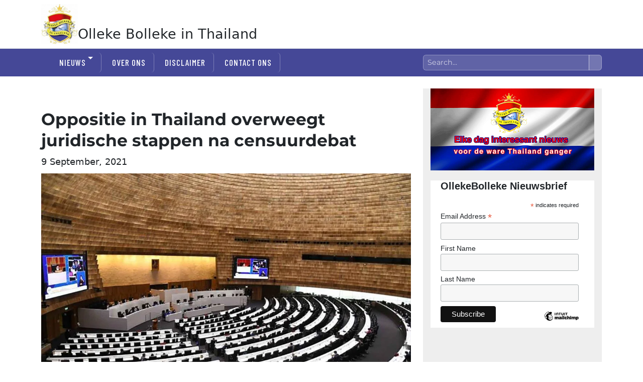

--- FILE ---
content_type: text/html; charset=UTF-8
request_url: https://ollekebolleke.info/oppositie-in-thailand-overweegt-juridische-stappen-na-censuurdebat/
body_size: 32016
content:
<!DOCTYPE html><html lang="nl-NL" prefix="og: http://ogp.me/ns# fb: http://ogp.me/ns/fb#" class="no-js"><head><script data-no-optimize="1">var litespeed_docref=sessionStorage.getItem("litespeed_docref");litespeed_docref&&(Object.defineProperty(document,"referrer",{get:function(){return litespeed_docref}}),sessionStorage.removeItem("litespeed_docref"));</script> <meta charset="UTF-8"><meta name="viewport" content="width=device-width, initial-scale=1"><link rel="profile" href="https://gmpg.org/xfn/11"><link rel="pingback" href="https://ollekebolleke.info/xmlrpc.php"> <script type="litespeed/javascript">(function(html){html.className=html.className.replace(/\bno-js\b/,'js')})(document.documentElement)</script> <title>Oppositie in Thailand overweegt juridische stappen na censuurdebat &#8211; Olleke Bolleke in Thailand</title><meta name='robots' content='max-image-preview:large' /><link rel='dns-prefetch' href='//cdn.jsdelivr.net' /><link rel="alternate" type="application/rss+xml" title="Olleke Bolleke in Thailand &raquo; feed" href="https://ollekebolleke.info/feed/" /><link rel="alternate" type="application/rss+xml" title="Olleke Bolleke in Thailand &raquo; reacties feed" href="https://ollekebolleke.info/comments/feed/" /><link rel="alternate" type="application/rss+xml" title="Olleke Bolleke in Thailand &raquo; Oppositie in Thailand overweegt juridische stappen na censuurdebat reacties feed" href="https://ollekebolleke.info/oppositie-in-thailand-overweegt-juridische-stappen-na-censuurdebat/feed/" /><link rel="alternate" title="oEmbed (JSON)" type="application/json+oembed" href="https://ollekebolleke.info/wp-json/oembed/1.0/embed?url=https%3A%2F%2Follekebolleke.info%2Foppositie-in-thailand-overweegt-juridische-stappen-na-censuurdebat%2F" /><link rel="alternate" title="oEmbed (XML)" type="text/xml+oembed" href="https://ollekebolleke.info/wp-json/oembed/1.0/embed?url=https%3A%2F%2Follekebolleke.info%2Foppositie-in-thailand-overweegt-juridische-stappen-na-censuurdebat%2F&#038;format=xml" /><style id='wp-img-auto-sizes-contain-inline-css'>img:is([sizes=auto i],[sizes^="auto," i]){contain-intrinsic-size:3000px 1500px}
/*# sourceURL=wp-img-auto-sizes-contain-inline-css */</style><style id="litespeed-ccss">ul{box-sizing:border-box}:root{--wp--preset--font-size--normal:16px;--wp--preset--font-size--huge:42px}.screen-reader-text{border:0;clip:rect(1px,1px,1px,1px);clip-path:inset(50%);height:1px;margin:-1px;overflow:hidden;padding:0;position:absolute;width:1px;word-wrap:normal!important}:root{--wp--preset--aspect-ratio--square:1;--wp--preset--aspect-ratio--4-3:4/3;--wp--preset--aspect-ratio--3-4:3/4;--wp--preset--aspect-ratio--3-2:3/2;--wp--preset--aspect-ratio--2-3:2/3;--wp--preset--aspect-ratio--16-9:16/9;--wp--preset--aspect-ratio--9-16:9/16;--wp--preset--color--black:#000;--wp--preset--color--cyan-bluish-gray:#abb8c3;--wp--preset--color--white:#fff;--wp--preset--color--pale-pink:#f78da7;--wp--preset--color--vivid-red:#cf2e2e;--wp--preset--color--luminous-vivid-orange:#ff6900;--wp--preset--color--luminous-vivid-amber:#fcb900;--wp--preset--color--light-green-cyan:#7bdcb5;--wp--preset--color--vivid-green-cyan:#00d084;--wp--preset--color--pale-cyan-blue:#8ed1fc;--wp--preset--color--vivid-cyan-blue:#0693e3;--wp--preset--color--vivid-purple:#9b51e0;--wp--preset--color--dark-gray:#1a1a1a;--wp--preset--color--medium-gray:#686868;--wp--preset--color--light-gray:#e5e5e5;--wp--preset--color--blue-gray:#4d545c;--wp--preset--color--bright-blue:#007acc;--wp--preset--color--light-blue:#9adffd;--wp--preset--color--dark-brown:#402b30;--wp--preset--color--medium-brown:#774e24;--wp--preset--color--dark-red:#640c1f;--wp--preset--color--bright-red:#ff675f;--wp--preset--color--yellow:#ffef8e;--wp--preset--gradient--vivid-cyan-blue-to-vivid-purple:linear-gradient(135deg,rgba(6,147,227,1) 0%,#9b51e0 100%);--wp--preset--gradient--light-green-cyan-to-vivid-green-cyan:linear-gradient(135deg,#7adcb4 0%,#00d082 100%);--wp--preset--gradient--luminous-vivid-amber-to-luminous-vivid-orange:linear-gradient(135deg,rgba(252,185,0,1) 0%,rgba(255,105,0,1) 100%);--wp--preset--gradient--luminous-vivid-orange-to-vivid-red:linear-gradient(135deg,rgba(255,105,0,1) 0%,#cf2e2e 100%);--wp--preset--gradient--very-light-gray-to-cyan-bluish-gray:linear-gradient(135deg,#eee 0%,#a9b8c3 100%);--wp--preset--gradient--cool-to-warm-spectrum:linear-gradient(135deg,#4aeadc 0%,#9778d1 20%,#cf2aba 40%,#ee2c82 60%,#fb6962 80%,#fef84c 100%);--wp--preset--gradient--blush-light-purple:linear-gradient(135deg,#ffceec 0%,#9896f0 100%);--wp--preset--gradient--blush-bordeaux:linear-gradient(135deg,#fecda5 0%,#fe2d2d 50%,#6b003e 100%);--wp--preset--gradient--luminous-dusk:linear-gradient(135deg,#ffcb70 0%,#c751c0 50%,#4158d0 100%);--wp--preset--gradient--pale-ocean:linear-gradient(135deg,#fff5cb 0%,#b6e3d4 50%,#33a7b5 100%);--wp--preset--gradient--electric-grass:linear-gradient(135deg,#caf880 0%,#71ce7e 100%);--wp--preset--gradient--midnight:linear-gradient(135deg,#020381 0%,#2874fc 100%);--wp--preset--font-size--small:13px;--wp--preset--font-size--medium:20px;--wp--preset--font-size--large:36px;--wp--preset--font-size--x-large:42px;--wp--preset--spacing--20:.44rem;--wp--preset--spacing--30:.67rem;--wp--preset--spacing--40:1rem;--wp--preset--spacing--50:1.5rem;--wp--preset--spacing--60:2.25rem;--wp--preset--spacing--70:3.38rem;--wp--preset--spacing--80:5.06rem;--wp--preset--shadow--natural:6px 6px 9px rgba(0,0,0,.2);--wp--preset--shadow--deep:12px 12px 50px rgba(0,0,0,.4);--wp--preset--shadow--sharp:6px 6px 0px rgba(0,0,0,.2);--wp--preset--shadow--outlined:6px 6px 0px -3px rgba(255,255,255,1),6px 6px rgba(0,0,0,1);--wp--preset--shadow--crisp:6px 6px 0px rgba(0,0,0,1)}html{font-family:sans-serif;-webkit-text-size-adjust:100%;-ms-text-size-adjust:100%}body{margin:0}article,aside,header,main,nav,section{display:block}a{background-color:transparent}img{border:0}button,input{color:inherit;font:inherit;margin:0}button{overflow:visible}button,input{max-width:100%}button{-webkit-appearance:button}button::-moz-focus-inner,input::-moz-focus-inner{border:0;padding:0}input[type=search]{-webkit-appearance:textfield}input[type=search]::-webkit-search-cancel-button,input[type=search]::-webkit-search-decoration{-webkit-appearance:none}.menu-item-has-children a:after,.comment-reply-title small a:before,.search-submit:before{-moz-osx-font-smoothing:grayscale;-webkit-font-smoothing:antialiased;display:inline-block;font-family:"Genericons";font-size:16px;font-style:normal;font-variant:normal;font-weight:400;line-height:1;speak:never;text-align:center;text-decoration:inherit;text-transform:none;vertical-align:top}body,button,input{color:#1a1a1a;font-family:Merriweather,Georgia,serif;font-size:16px;font-size:1rem;line-height:1.75}h1,h2{clear:both;font-weight:700;margin:0;text-rendering:optimizeLegibility}p{margin:0 0 1.75em}html{-webkit-box-sizing:border-box;-moz-box-sizing:border-box;box-sizing:border-box}*,*:before,*:after{-webkit-box-sizing:inherit;-moz-box-sizing:inherit;box-sizing:inherit}body{background:#1a1a1a}ul{margin:0 0 1.75em 1.25em;padding:0}ul{list-style:disc}li>ul{margin-bottom:0}img{height:auto;max-width:100%;vertical-align:middle}::-webkit-input-placeholder{color:#686868;font-family:Montserrat,"Helvetica Neue",sans-serif}:-moz-placeholder{color:#686868;font-family:Montserrat,"Helvetica Neue",sans-serif}::-moz-placeholder{color:#686868;font-family:Montserrat,"Helvetica Neue",sans-serif;opacity:1}:-ms-input-placeholder{color:#686868;font-family:Montserrat,"Helvetica Neue",sans-serif}input{line-height:normal}button{background:#1a1a1a;border:0;border-radius:2px;color:#fff;font-family:Montserrat,"Helvetica Neue",sans-serif;font-weight:700;letter-spacing:.046875em;line-height:1;padding:.84375em .875em .78125em;text-transform:uppercase}input[type=text],input[type=email],input[type=url],input[type=search]{background:#f7f7f7;background-image:-webkit-linear-gradient(rgba(255,255,255,0),rgba(255,255,255,0));border:1px solid #d1d1d1;border-radius:2px;color:#686868;padding:.625em .4375em;width:100%}.search-form{position:relative}input[type=search].search-field{border-radius:2px 0 0 2px;width:-webkit-calc(100% - 42px);width:calc(100% - 42px)}.search-submit:before{content:"\f400";font-size:24px;left:2px;line-height:42px;position:relative;width:40px}.search-submit{border-radius:0 2px 2px 0;bottom:0;overflow:hidden;padding:0;position:absolute;right:0;top:0;width:42px}a{color:#007acc;text-decoration:none}.site-header-menu{display:none;-webkit-flex:0 1 100%;-ms-flex:0 1 100%;flex:0 1 100%;margin:.875em 0}.no-js .site-header-menu{display:block}.main-navigation{font-family:Montserrat,"Helvetica Neue",sans-serif}.main-navigation ul{list-style:none;margin:0}.main-navigation li{border-top:1px solid #d1d1d1;position:relative}.main-navigation a{color:#1a1a1a;display:block;line-height:1.3125;outline-offset:-1px;padding:.84375em 0}.main-navigation ul ul{display:none;margin-left:.875em}.no-js .main-navigation ul ul{display:block}.main-navigation .primary-menu{border-bottom:1px solid #d1d1d1}.main-navigation .menu-item-has-children>a{margin-right:56px}.screen-reader-text{clip:rect(1px,1px,1px,1px);height:1px;overflow:hidden;position:absolute!important;width:1px;word-wrap:normal!important}.primary-menu:before,.primary-menu:after{content:"";display:table}.primary-menu:after{clear:both}.widget{border-top:4px solid #1a1a1a;margin-bottom:3.5em;padding-top:1.75em}.widget>:last-child,.widget>nav>:last-child{margin-bottom:0}.widget .widget-title{font-family:Montserrat,"Helvetica Neue",sans-serif;font-size:16px;font-size:1rem;letter-spacing:.046875em;line-height:1.3125;margin:0 0 1.75em;text-transform:uppercase}.site-header-main{-webkit-align-items:center;-ms-flex-align:center;align-items:center;display:-webkit-flex;display:-ms-flexbox;display:flex;-webkit-flex-wrap:wrap;-ms-flex-wrap:wrap;flex-wrap:wrap}.custom-logo-link{display:block}.custom-logo{max-width:180px}.site-description{color:#686868;display:none;font-size:13px;font-size:.8125rem;font-weight:400;line-height:1.0769230769;margin:.538461538em 0 0}.menu-toggle{background-color:transparent;border:1px solid #d1d1d1;color:#1a1a1a;font-size:13px;font-size:.8125rem;margin:1.076923077em 0;padding:.769230769em}.no-js .menu-toggle{display:none}.entry-header{margin-right:7.6923%;margin-left:7.6923%}.entry-title{font-family:Montserrat,"Helvetica Neue",sans-serif;font-size:28px;font-size:1.75rem;font-weight:700;line-height:1.25;margin-bottom:1em}.post-thumbnail{display:block;margin:0 7.6923% 1.75em}.post-thumbnail img{display:block}.entry-title{-webkit-hyphens:auto;-moz-hyphens:auto;-ms-hyphens:auto;hyphens:auto}.comment-form label{color:#686868;display:block;font-family:Montserrat,"Helvetica Neue",sans-serif;font-size:13px;font-size:.8125rem;letter-spacing:.076923077em;line-height:1.6153846154;margin-bottom:.5384615385em;text-transform:uppercase}.comment-reply-title small a{border:0;float:right;height:32px;overflow:hidden;width:26px}.comment-reply-title small a:before{content:"\f405";font-size:32px;position:relative;top:-5px}@-ms-viewport{width:device-width}@viewport{width:device-width}@media screen and (min-width:44.375em){html{scroll-padding-top:calc(var(--wp-admin--admin-bar--height,0px) + 21px)}body:not(.custom-background-image):before,body:not(.custom-background-image):after{background:inherit;content:"";display:block;height:21px;left:0;position:fixed;width:100%;z-index:99}body:not(.custom-background-image):before{top:0}body:not(.custom-background-image):after{bottom:0}.custom-logo{max-width:210px}.site-description{display:block}.menu-toggle{font-size:16px;font-size:1rem;margin:1.3125em 0;padding:.8125em .875em .6875em}.site-header-menu{margin:1.3125em 0}.entry-header,.post-thumbnail{margin-right:23.0769%}.entry-title{font-size:33px;font-size:2.0625rem;line-height:1.2727272727;margin-bottom:.8484848485em}.widget{margin-bottom:5.25em}}@media screen and (min-width:56.875em){.site-header-main{-webkit-align-items:flex-start;-ms-flex-align:start;align-items:flex-start}.wp-custom-logo .site-header-main{-webkit-align-items:center;-ms-flex-align:center;align-items:center}.site-header-menu{display:block;-webkit-flex:0 1 auto;-ms-flex:0 1 auto;flex:0 1 auto}.main-navigation{margin:0 -.875em}.main-navigation .primary-menu,.main-navigation .primary-menu>li{border:0}.main-navigation .primary-menu>li{float:left}.main-navigation a{outline-offset:-8px;padding:.65625em .875em;white-space:nowrap}.main-navigation ul ul{border-bottom:1px solid #d1d1d1;display:block;left:-999em;margin:0;position:absolute;z-index:99999}.main-navigation ul ul li{background-color:#fff;border:1px solid #d1d1d1;border-bottom-width:0}.main-navigation ul ul a{white-space:normal;width:12.6875em}.main-navigation ul ul:before,.main-navigation ul ul:after{border-style:solid;content:"";position:absolute}.main-navigation ul ul:before{border-color:#d1d1d1 transparent;border-width:0 10px 10px;right:9px;top:-9px}.main-navigation ul ul:after{border-color:#fff transparent;border-width:0 8px 8px;right:11px;top:-7px}.main-navigation .menu-item-has-children>a{margin:0;padding-right:2.25em}.main-navigation .menu-item-has-children>a:after{content:"\f431";position:absolute;right:.625em;top:.8125em}.menu-toggle{display:none}.entry-header,.post-thumbnail{margin-right:0;margin-left:0}.widget{font-size:13px;font-size:.8125rem;line-height:1.6153846154;margin-bottom:3.230769231em;padding-top:1.615384615em}.widget .widget-title{margin-bottom:1.3125em}.widget ul{margin-bottom:1.6153846154em}.widget h2{font-size:19px;font-size:1.1875rem;line-height:1.1052631579;margin-bottom:1.1052631579em}}@media screen and (min-width:61.5625em){.site-header-menu{margin-top:1.75em;margin-bottom:1.75em}.custom-logo{max-width:240px}.widget{margin-bottom:4.307692308em}.entry-title{font-size:40px;font-size:2.5rem;line-height:1.225;margin-bottom:1.05em}.post-thumbnail{margin-bottom:2.625em}}:root{--blue:#007bff;--indigo:#6610f2;--purple:#6f42c1;--pink:#e83e8c;--red:#dc3545;--orange:#fd7e14;--yellow:#ffc107;--green:#28a745;--teal:#20c997;--cyan:#17a2b8;--white:#fff;--gray:#6c757d;--gray-dark:#343a40;--primary:#007bff;--secondary:#6c757d;--success:#28a745;--info:#17a2b8;--warning:#ffc107;--danger:#dc3545;--light:#f8f9fa;--dark:#343a40;--breakpoint-xs:0;--breakpoint-sm:576px;--breakpoint-md:768px;--breakpoint-lg:992px;--breakpoint-xl:1200px;--font-family-sans-serif:-apple-system,BlinkMacSystemFont,"Segoe UI",Roboto,"Helvetica Neue",Arial,"Noto Sans",sans-serif,"Apple Color Emoji","Segoe UI Emoji","Segoe UI Symbol","Noto Color Emoji";--font-family-monospace:SFMono-Regular,Menlo,Monaco,Consolas,"Liberation Mono","Courier New",monospace}*,:after,:before{box-sizing:border-box}html{font-family:sans-serif;line-height:1.15;-webkit-text-size-adjust:100%}article,aside,header,main,nav,section{display:block}body{margin:0;font-family:-apple-system,BlinkMacSystemFont,"Segoe UI",Roboto,"Helvetica Neue",Arial,"Noto Sans",sans-serif,"Apple Color Emoji","Segoe UI Emoji","Segoe UI Symbol","Noto Color Emoji";font-size:1rem;font-weight:400;line-height:1.5;color:#212529;text-align:left;background-color:#fff}h1,h2{margin-top:0;margin-bottom:.5rem}p{margin-top:0;margin-bottom:1rem}ul{margin-top:0;margin-bottom:1rem}ul ul{margin-bottom:0}a{color:#007bff;text-decoration:none;background-color:transparent}img{vertical-align:middle;border-style:none}label{display:inline-block;margin-bottom:.5rem}button{border-radius:0}button,input{margin:0;font-family:inherit;font-size:inherit;line-height:inherit}button,input{overflow:visible}button{text-transform:none}[type=submit],button{-webkit-appearance:button}[type=submit]::-moz-focus-inner,button::-moz-focus-inner{padding:0;border-style:none}[type=search]{outline-offset:-2px;-webkit-appearance:none}[type=search]::-webkit-search-decoration{-webkit-appearance:none}::-webkit-file-upload-button{font:inherit;-webkit-appearance:button}h1,h2{margin-bottom:.5rem;font-weight:500;line-height:1.2}h1{font-size:2.5rem}h2{font-size:2rem}.container{width:100%;padding-right:15px;padding-left:15px;margin-right:auto;margin-left:auto}@media (min-width:576px){.container{max-width:540px}}@media (min-width:768px){.container{max-width:720px}}@media (min-width:992px){.container{max-width:960px}}@media (min-width:1200px){.container{max-width:1140px}}@media (min-width:576px){.container{max-width:540px}}@media (min-width:768px){.container{max-width:720px}}@media (min-width:992px){.container{max-width:960px}}@media (min-width:1200px){.container{max-width:1140px}}.row{display:-ms-flexbox;display:flex;-ms-flex-wrap:wrap;flex-wrap:wrap;margin-right:-15px;margin-left:-15px}.col-12,.col-6,.col-lg-5,.col-lg-7,.col-md-4,.col-md-5,.col-md-7,.col-md-8{position:relative;width:100%;padding-right:15px;padding-left:15px}.col-6{-ms-flex:0 0 50%;flex:0 0 50%;max-width:50%}.col-12{-ms-flex:0 0 100%;flex:0 0 100%;max-width:100%}.order-1{-ms-flex-order:1;order:1}.order-3{-ms-flex-order:3;order:3}@media (min-width:768px){.col-md-4{-ms-flex:0 0 33.333333%;flex:0 0 33.333333%;max-width:33.333333%}.col-md-5{-ms-flex:0 0 41.666667%;flex:0 0 41.666667%;max-width:41.666667%}.col-md-7{-ms-flex:0 0 58.333333%;flex:0 0 58.333333%;max-width:58.333333%}.col-md-8{-ms-flex:0 0 66.666667%;flex:0 0 66.666667%;max-width:66.666667%}.order-md-1{-ms-flex-order:1;order:1}}@media (min-width:992px){.col-lg-5{-ms-flex:0 0 41.666667%;flex:0 0 41.666667%;max-width:41.666667%}.col-lg-7{-ms-flex:0 0 58.333333%;flex:0 0 58.333333%;max-width:58.333333%}}.d-inline-block{display:inline-block!important}.d-inline-flex{display:-ms-inline-flexbox!important;display:inline-flex!important}.float-right{float:right!important}.mt-2{margin-top:.5rem!important}.mb-2{margin-bottom:.5rem!important}.pt-0{padding-top:0!important}.pt-3{padding-top:1rem!important}body:not(.custom-background-image):before,body:not(.custom-background-image):after{height:0}body{font-family:'Barlow Condensed',sans-serif;font-size:1.3rem}a{color:#35306f}.bg-ollekeblue{background:#464897}h1{font-size:2.1rem;padding-top:40px;font-weight:600;text-transform:unset}h1 a{color:#000;font-size:27px}header img.custom-logo{width:80px}.widget{border-top:none}.site-header-main{background:#474897;color:#fff}.site-header-menu{margin-top:0;margin-bottom:0}#olleke-menu a{color:#fff;display:block;font-size:17px;line-height:1.4;font-weight:500;letter-spacing:1.02px;padding-right:25px;margin-right:5px;border-right:1px solid rgba(255,255,255,.3);text-transform:uppercase;font-family:'Barlow Condensed',sans-serif}.site-description{color:#686868;font-size:13px;font-size:1.125rem;font-size:16px;font-weight:400;line-height:.5;margin:.138461538em 0 0}#footerbar ul.menu li{display:inline-block}#footerbar ul.menu li a{color:#fff;font-weight:500;padding:20px;text-transform:uppercase}#footerbar .sub-menu{display:none}@media screen and (min-width:56.875em){.main-navigation ul ul:before{display:none}}@media screen and (min-width:56.875em){.main-navigation ul ul:after{display:none}}@media screen and (min-width:56.875em){.main-navigation ul ul li{background-color:#474897e3;font-weight:600;font-size:13px}}@media screen and (min-width:56.875em){.main-navigation .menu-item-has-children>a:after{content:"\f431";position:absolute;right:.425em;top:20%}}.search-submit{background:#040646;bottom:unset}h2 a{color:#000;text-decoration:none;background-color:transparent;font-weight:600;font-size:25px}.sub-menu a{width:190px!important;line-height:1.3!important;font-size:16px!important;margin-right:0!important}input[type=search].search-field{border-radius:2px 0 0 2px;width:-webkit-calc(100% - 42px);width:calc(100% - 42px);width:100%;padding:.5em}#olleke-header-title{text-align:center;width:calc(100% - 120px);vertical-align:middle}@media screen and (max-width:56.874em){h1 a{font-size:26px}header img.custom-logo{width:70px}}@media screen and (max-width:710px){h1 a{font-size:23px}h1{text-align:left;margin-left:10px}header img.custom-logo{width:50px}#olleke-header-title{text-align:center;width:calc(100% - 70px);vertical-align:middle}}#olleke-menu ul.primary-menu>li>a{margin-top:2px;margin-bottom:21px}aside#secondary{background:#eee;padding:0 15px;height:100%}#olleke-headerbanner{display:flex;align-items:center;justify-content:center}button#menu-toggle{background:#fff;height:55px;margin-top:15px;width:100px;font-size:1.1rem;border-radius:2px}button#menu-toggle img{width:14px;margin-right:5px;margin-top:-3px}@media screen and (max-width:56.875em){#site-header-menu a{color:#000!important}}.search-submit{background:0 0}.main-navigation .primary-menu{border-bottom:none}body.single-post .post-date-single{font-size:18px;margin-top:-20px;margin-bottom:10px;display:block;text-transform:capitalize}body.single-post .entry-header{margin-right:0;margin-left:0}body.single-post #email-notes{display:none}body.single-post .post-thumbnail{display:block;margin:0;margin-bottom:25px}#olleke-search{width:100%}h2.widget-title{text-align:center;font-weight:700;margin:10px 0}body.single-post .comment-form-email,body.single-post .comment-form-url{display:none}.site-header-main:before,.site-header-main:after{content:"";display:table}.site-header-main:after{clear:both}@media screen and (min-width:56.875em){.site-header-menu{float:right}}.site-description{display:block}.menu-toggle{float:right;font-size:16px;margin:1.3125em 0;padding:.8125em .875em .6875em}.site-header-menu{clear:both;margin:0;padding:1.3125em 0}.entry-title{font-size:33px;line-height:1.2727272727;margin-bottom:.8484848485em}.widget{margin-bottom:5.25em}.entry-header,.post-thumbnail{margin-right:28px;margin-left:28px;max-width:100%}.search-submit{height:auto;margin-top:28px;padding:15px 0 8px;position:relative;width:auto}.search-submit .screen-reader-text{height:auto;position:relative!important;width:auto}.main-navigation ul ul{display:block}.site-header-main{overflow:hidden;zoom:1}.site-description{clip:rect(1px,1px,1px,1px);position:absolute}form.search-form label{width:100%}form.search-form button{color:#464897}.widget_categories nav ul{list-style:none;text-align:center}.widget_categories nav ul li{font-size:.99rem}</style><link rel="preload" data-asynced="1" data-optimized="2" as="style" onload="this.onload=null;this.rel='stylesheet'" href="https://ollekebolleke.info/wp-content/litespeed/css/d0ed058c03018c1c64587d016ab22236.css?ver=289c3" /><script data-optimized="1" type="litespeed/javascript" data-src="https://ollekebolleke.info/wp-content/plugins/litespeed-cache/assets/js/css_async.min.js"></script> <style id='wp-block-paragraph-inline-css'>.is-small-text{font-size:.875em}.is-regular-text{font-size:1em}.is-large-text{font-size:2.25em}.is-larger-text{font-size:3em}.has-drop-cap:not(:focus):first-letter{float:left;font-size:8.4em;font-style:normal;font-weight:100;line-height:.68;margin:.05em .1em 0 0;text-transform:uppercase}body.rtl .has-drop-cap:not(:focus):first-letter{float:none;margin-left:.1em}p.has-drop-cap.has-background{overflow:hidden}:root :where(p.has-background){padding:1.25em 2.375em}:where(p.has-text-color:not(.has-link-color)) a{color:inherit}p.has-text-align-left[style*="writing-mode:vertical-lr"],p.has-text-align-right[style*="writing-mode:vertical-rl"]{rotate:180deg}
/*# sourceURL=https://ollekebolleke.info/wp-includes/blocks/paragraph/style.min.css */</style><style id='global-styles-inline-css'>:root{--wp--preset--aspect-ratio--square: 1;--wp--preset--aspect-ratio--4-3: 4/3;--wp--preset--aspect-ratio--3-4: 3/4;--wp--preset--aspect-ratio--3-2: 3/2;--wp--preset--aspect-ratio--2-3: 2/3;--wp--preset--aspect-ratio--16-9: 16/9;--wp--preset--aspect-ratio--9-16: 9/16;--wp--preset--color--black: #000000;--wp--preset--color--cyan-bluish-gray: #abb8c3;--wp--preset--color--white: #fff;--wp--preset--color--pale-pink: #f78da7;--wp--preset--color--vivid-red: #cf2e2e;--wp--preset--color--luminous-vivid-orange: #ff6900;--wp--preset--color--luminous-vivid-amber: #fcb900;--wp--preset--color--light-green-cyan: #7bdcb5;--wp--preset--color--vivid-green-cyan: #00d084;--wp--preset--color--pale-cyan-blue: #8ed1fc;--wp--preset--color--vivid-cyan-blue: #0693e3;--wp--preset--color--vivid-purple: #9b51e0;--wp--preset--color--dark-gray: #1a1a1a;--wp--preset--color--medium-gray: #686868;--wp--preset--color--light-gray: #e5e5e5;--wp--preset--color--blue-gray: #4d545c;--wp--preset--color--bright-blue: #007acc;--wp--preset--color--light-blue: #9adffd;--wp--preset--color--dark-brown: #402b30;--wp--preset--color--medium-brown: #774e24;--wp--preset--color--dark-red: #640c1f;--wp--preset--color--bright-red: #ff675f;--wp--preset--color--yellow: #ffef8e;--wp--preset--gradient--vivid-cyan-blue-to-vivid-purple: linear-gradient(135deg,rgb(6,147,227) 0%,rgb(155,81,224) 100%);--wp--preset--gradient--light-green-cyan-to-vivid-green-cyan: linear-gradient(135deg,rgb(122,220,180) 0%,rgb(0,208,130) 100%);--wp--preset--gradient--luminous-vivid-amber-to-luminous-vivid-orange: linear-gradient(135deg,rgb(252,185,0) 0%,rgb(255,105,0) 100%);--wp--preset--gradient--luminous-vivid-orange-to-vivid-red: linear-gradient(135deg,rgb(255,105,0) 0%,rgb(207,46,46) 100%);--wp--preset--gradient--very-light-gray-to-cyan-bluish-gray: linear-gradient(135deg,rgb(238,238,238) 0%,rgb(169,184,195) 100%);--wp--preset--gradient--cool-to-warm-spectrum: linear-gradient(135deg,rgb(74,234,220) 0%,rgb(151,120,209) 20%,rgb(207,42,186) 40%,rgb(238,44,130) 60%,rgb(251,105,98) 80%,rgb(254,248,76) 100%);--wp--preset--gradient--blush-light-purple: linear-gradient(135deg,rgb(255,206,236) 0%,rgb(152,150,240) 100%);--wp--preset--gradient--blush-bordeaux: linear-gradient(135deg,rgb(254,205,165) 0%,rgb(254,45,45) 50%,rgb(107,0,62) 100%);--wp--preset--gradient--luminous-dusk: linear-gradient(135deg,rgb(255,203,112) 0%,rgb(199,81,192) 50%,rgb(65,88,208) 100%);--wp--preset--gradient--pale-ocean: linear-gradient(135deg,rgb(255,245,203) 0%,rgb(182,227,212) 50%,rgb(51,167,181) 100%);--wp--preset--gradient--electric-grass: linear-gradient(135deg,rgb(202,248,128) 0%,rgb(113,206,126) 100%);--wp--preset--gradient--midnight: linear-gradient(135deg,rgb(2,3,129) 0%,rgb(40,116,252) 100%);--wp--preset--font-size--small: 13px;--wp--preset--font-size--medium: 20px;--wp--preset--font-size--large: 36px;--wp--preset--font-size--x-large: 42px;--wp--preset--spacing--20: 0.44rem;--wp--preset--spacing--30: 0.67rem;--wp--preset--spacing--40: 1rem;--wp--preset--spacing--50: 1.5rem;--wp--preset--spacing--60: 2.25rem;--wp--preset--spacing--70: 3.38rem;--wp--preset--spacing--80: 5.06rem;--wp--preset--shadow--natural: 6px 6px 9px rgba(0, 0, 0, 0.2);--wp--preset--shadow--deep: 12px 12px 50px rgba(0, 0, 0, 0.4);--wp--preset--shadow--sharp: 6px 6px 0px rgba(0, 0, 0, 0.2);--wp--preset--shadow--outlined: 6px 6px 0px -3px rgb(255, 255, 255), 6px 6px rgb(0, 0, 0);--wp--preset--shadow--crisp: 6px 6px 0px rgb(0, 0, 0);}:where(.is-layout-flex){gap: 0.5em;}:where(.is-layout-grid){gap: 0.5em;}body .is-layout-flex{display: flex;}.is-layout-flex{flex-wrap: wrap;align-items: center;}.is-layout-flex > :is(*, div){margin: 0;}body .is-layout-grid{display: grid;}.is-layout-grid > :is(*, div){margin: 0;}:where(.wp-block-columns.is-layout-flex){gap: 2em;}:where(.wp-block-columns.is-layout-grid){gap: 2em;}:where(.wp-block-post-template.is-layout-flex){gap: 1.25em;}:where(.wp-block-post-template.is-layout-grid){gap: 1.25em;}.has-black-color{color: var(--wp--preset--color--black) !important;}.has-cyan-bluish-gray-color{color: var(--wp--preset--color--cyan-bluish-gray) !important;}.has-white-color{color: var(--wp--preset--color--white) !important;}.has-pale-pink-color{color: var(--wp--preset--color--pale-pink) !important;}.has-vivid-red-color{color: var(--wp--preset--color--vivid-red) !important;}.has-luminous-vivid-orange-color{color: var(--wp--preset--color--luminous-vivid-orange) !important;}.has-luminous-vivid-amber-color{color: var(--wp--preset--color--luminous-vivid-amber) !important;}.has-light-green-cyan-color{color: var(--wp--preset--color--light-green-cyan) !important;}.has-vivid-green-cyan-color{color: var(--wp--preset--color--vivid-green-cyan) !important;}.has-pale-cyan-blue-color{color: var(--wp--preset--color--pale-cyan-blue) !important;}.has-vivid-cyan-blue-color{color: var(--wp--preset--color--vivid-cyan-blue) !important;}.has-vivid-purple-color{color: var(--wp--preset--color--vivid-purple) !important;}.has-black-background-color{background-color: var(--wp--preset--color--black) !important;}.has-cyan-bluish-gray-background-color{background-color: var(--wp--preset--color--cyan-bluish-gray) !important;}.has-white-background-color{background-color: var(--wp--preset--color--white) !important;}.has-pale-pink-background-color{background-color: var(--wp--preset--color--pale-pink) !important;}.has-vivid-red-background-color{background-color: var(--wp--preset--color--vivid-red) !important;}.has-luminous-vivid-orange-background-color{background-color: var(--wp--preset--color--luminous-vivid-orange) !important;}.has-luminous-vivid-amber-background-color{background-color: var(--wp--preset--color--luminous-vivid-amber) !important;}.has-light-green-cyan-background-color{background-color: var(--wp--preset--color--light-green-cyan) !important;}.has-vivid-green-cyan-background-color{background-color: var(--wp--preset--color--vivid-green-cyan) !important;}.has-pale-cyan-blue-background-color{background-color: var(--wp--preset--color--pale-cyan-blue) !important;}.has-vivid-cyan-blue-background-color{background-color: var(--wp--preset--color--vivid-cyan-blue) !important;}.has-vivid-purple-background-color{background-color: var(--wp--preset--color--vivid-purple) !important;}.has-black-border-color{border-color: var(--wp--preset--color--black) !important;}.has-cyan-bluish-gray-border-color{border-color: var(--wp--preset--color--cyan-bluish-gray) !important;}.has-white-border-color{border-color: var(--wp--preset--color--white) !important;}.has-pale-pink-border-color{border-color: var(--wp--preset--color--pale-pink) !important;}.has-vivid-red-border-color{border-color: var(--wp--preset--color--vivid-red) !important;}.has-luminous-vivid-orange-border-color{border-color: var(--wp--preset--color--luminous-vivid-orange) !important;}.has-luminous-vivid-amber-border-color{border-color: var(--wp--preset--color--luminous-vivid-amber) !important;}.has-light-green-cyan-border-color{border-color: var(--wp--preset--color--light-green-cyan) !important;}.has-vivid-green-cyan-border-color{border-color: var(--wp--preset--color--vivid-green-cyan) !important;}.has-pale-cyan-blue-border-color{border-color: var(--wp--preset--color--pale-cyan-blue) !important;}.has-vivid-cyan-blue-border-color{border-color: var(--wp--preset--color--vivid-cyan-blue) !important;}.has-vivid-purple-border-color{border-color: var(--wp--preset--color--vivid-purple) !important;}.has-vivid-cyan-blue-to-vivid-purple-gradient-background{background: var(--wp--preset--gradient--vivid-cyan-blue-to-vivid-purple) !important;}.has-light-green-cyan-to-vivid-green-cyan-gradient-background{background: var(--wp--preset--gradient--light-green-cyan-to-vivid-green-cyan) !important;}.has-luminous-vivid-amber-to-luminous-vivid-orange-gradient-background{background: var(--wp--preset--gradient--luminous-vivid-amber-to-luminous-vivid-orange) !important;}.has-luminous-vivid-orange-to-vivid-red-gradient-background{background: var(--wp--preset--gradient--luminous-vivid-orange-to-vivid-red) !important;}.has-very-light-gray-to-cyan-bluish-gray-gradient-background{background: var(--wp--preset--gradient--very-light-gray-to-cyan-bluish-gray) !important;}.has-cool-to-warm-spectrum-gradient-background{background: var(--wp--preset--gradient--cool-to-warm-spectrum) !important;}.has-blush-light-purple-gradient-background{background: var(--wp--preset--gradient--blush-light-purple) !important;}.has-blush-bordeaux-gradient-background{background: var(--wp--preset--gradient--blush-bordeaux) !important;}.has-luminous-dusk-gradient-background{background: var(--wp--preset--gradient--luminous-dusk) !important;}.has-pale-ocean-gradient-background{background: var(--wp--preset--gradient--pale-ocean) !important;}.has-electric-grass-gradient-background{background: var(--wp--preset--gradient--electric-grass) !important;}.has-midnight-gradient-background{background: var(--wp--preset--gradient--midnight) !important;}.has-small-font-size{font-size: var(--wp--preset--font-size--small) !important;}.has-medium-font-size{font-size: var(--wp--preset--font-size--medium) !important;}.has-large-font-size{font-size: var(--wp--preset--font-size--large) !important;}.has-x-large-font-size{font-size: var(--wp--preset--font-size--x-large) !important;}
/*# sourceURL=global-styles-inline-css */</style><style id='classic-theme-styles-inline-css'>/*! This file is auto-generated */
.wp-block-button__link{color:#fff;background-color:#32373c;border-radius:9999px;box-shadow:none;text-decoration:none;padding:calc(.667em + 2px) calc(1.333em + 2px);font-size:1.125em}.wp-block-file__button{background:#32373c;color:#fff;text-decoration:none}
/*# sourceURL=/wp-includes/css/classic-themes.min.css */</style><link data-asynced="1" as="style" onload="this.onload=null;this.rel='stylesheet'"  rel='preload' id='bootstrap-css-css' href='https://cdn.jsdelivr.net/npm/bootstrap@5.3.3/dist/css/bootstrap.min.css?ver=5.3.3' media='all' /> <script type="litespeed/javascript" data-src="https://ollekebolleke.info/wp-includes/js/jquery/jquery.min.js" id="jquery-core-js"></script> <script id="twentysixteen-script-js-extra" type="litespeed/javascript">var screenReaderText={"expand":"submenu uitvouwen","collapse":"submenu invouwen"}</script> <link rel="https://api.w.org/" href="https://ollekebolleke.info/wp-json/" /><link rel="alternate" title="JSON" type="application/json" href="https://ollekebolleke.info/wp-json/wp/v2/posts/18614" /><link rel="EditURI" type="application/rsd+xml" title="RSD" href="https://ollekebolleke.info/xmlrpc.php?rsd" /><meta name="generator" content="WordPress 6.9" /><link rel="canonical" href="https://ollekebolleke.info/oppositie-in-thailand-overweegt-juridische-stappen-na-censuurdebat/" /><link rel='shortlink' href='https://ollekebolleke.info/?p=18614' /><style type="text/css" id="twentysixteen-header-css">.site-branding {
			margin: 0 auto 0 0;
		}

		.site-branding .site-title,
		.site-description {
			clip-path: inset(50%);
			position: absolute;
		}</style><style type="text/css">.entry-content .bsf-rt-reading-time,
.post-content .bsf-rt-reading-time {
background: #eeeeee;

color: #333333;

font-size: 15px;

margin-top: 
		1px;

margin-right: 
		1px;

margin-bottom: 
		1px;

margin-left: 
		1px;

padding-top: 
		0.5em;

padding-right: 
		0.7em;

padding-bottom: 
		0.5em;

padding-left: 
		0.7em;

width: max-content;

display: block;

min-width: 100px;

}</style><link rel="icon" href="https://ollekebolleke.info/wp-content/uploads/2020/08/cropped-72396034_516476455585960_3922195522328199168_n-1-32x32.jpg" sizes="32x32" /><link rel="icon" href="https://ollekebolleke.info/wp-content/uploads/2020/08/cropped-72396034_516476455585960_3922195522328199168_n-1-192x192.jpg" sizes="192x192" /><link rel="apple-touch-icon" href="https://ollekebolleke.info/wp-content/uploads/2020/08/cropped-72396034_516476455585960_3922195522328199168_n-1-180x180.jpg" /><meta name="msapplication-TileImage" content="https://ollekebolleke.info/wp-content/uploads/2020/08/cropped-72396034_516476455585960_3922195522328199168_n-1-270x270.jpg" /><style id="wp-custom-css">form.search-form label {width:100%}
form.search-form button {color:#464897}

@media (max-width: 1199px)
{
	.olleke-fontposts h2 a {font-size: 17px;line-height:1}
	
		.olleke-fontposts h2{font-size: 17px;line-height:1.2}
	
	.post-date {font-size:17px}
}


@media (min-width: 1200px)
{
	.olleke-fontposts h2 a {font-size: 20px;line-height:0.8}
		
	.olleke-fontposts h2 {font-size: 20px;line-height:1.3}
}

.wp-block-gallery {
    margin-bottom: 0em;
}



.widget_categories nav ul {
	list-style: none;
    text-align: center;
	
	
}

.widget_categories nav ul li {
    font-size: .99rem;
}</style><meta property="og:locale" content="nl_NL"/><meta property="og:site_name" content="Olleke Bolleke in Thailand"/><meta property="og:title" content="Oppositie in Thailand overweegt juridische stappen na censuurdebat"/><meta property="og:url" content="https://ollekebolleke.info/oppositie-in-thailand-overweegt-juridische-stappen-na-censuurdebat/"/><meta property="og:type" content="article"/><meta property="og:description" content="BANGKOK:- De Thaise oppositie is van plan om juridische stappen te ondernemen tegen premier Prayut Chan-o-cha en enkele ministers in verband met het wantrouwendebat vorige week, zo vertelde khun Sutin Klungsang, namens de oppositiepartijen in het land.Alle zes de oppositiepartijen hebben beslote"/><meta property="og:image" content="https://ollekebolleke.info/wp-content/uploads/2021/09/D001882D-18C0-4EA1-8C02-9789D1B032F4.jpeg"/><meta property="og:image:url" content="https://ollekebolleke.info/wp-content/uploads/2021/09/D001882D-18C0-4EA1-8C02-9789D1B032F4.jpeg"/><meta property="og:image:secure_url" content="https://ollekebolleke.info/wp-content/uploads/2021/09/D001882D-18C0-4EA1-8C02-9789D1B032F4.jpeg"/><meta property="article:published_time" content="2021-09-09T09:03:51+07:00"/><meta property="article:modified_time" content="2021-09-09T09:03:53+07:00" /><meta property="og:updated_time" content="2021-09-09T09:03:53+07:00" /><meta property="article:section" content="Bangkok"/><meta property="article:section" content="Thailand"/><meta name="twitter:title" content="Oppositie in Thailand overweegt juridische stappen na censuurdebat"/><meta name="twitter:url" content="https://ollekebolleke.info/oppositie-in-thailand-overweegt-juridische-stappen-na-censuurdebat/"/><meta name="twitter:description" content="BANGKOK:- De Thaise oppositie is van plan om juridische stappen te ondernemen tegen premier Prayut Chan-o-cha en enkele ministers in verband met het wantrouwendebat vorige week, zo vertelde khun Sutin Klungsang, namens de oppositiepartijen in het land.Alle zes de oppositiepartijen hebben beslote"/><meta name="twitter:image" content="https://ollekebolleke.info/wp-content/uploads/2021/09/D001882D-18C0-4EA1-8C02-9789D1B032F4.jpeg"/><meta name="twitter:card" content="summary_large_image"/><meta name="twitter:creator" content="@Ollele_in_TH"/><meta name="google-adsense-account" content="ca-pub-8252251035717500"> <script type="litespeed/javascript" data-src="https://pagead2.googlesyndication.com/pagead/js/adsbygoogle.js?client=ca-pub-8252251035717500"
	        crossorigin="anonymous"></script> <style>a {
   
    text-decoration: none;
}

		/* Purple Theme */
		.bg-olleke-purple {
			background-color: #454897 !important;
		}

		/* Clickable Larger Logo */
		.site-logo-link {
			display: inline-block;
			transition: transform 0.2s ease;
		}
		.site-logo-link:hover {
			transform: scale(1.05);
		}
		.site-logo-img {
			max-height: 80px;
			height: auto;
			width: auto;
		}

		/* Offcanvas Menu */
		#offcanvasMenu .offcanvas-header {
			background-color: #6f42c1;
			color: white;
			border-bottom: 1px solid rgba(255,255,255,0.2);
		}
		#offcanvasMenu .offcanvas-body {
			background-color: #5a32a3;
			padding: 0;
		}
		#offcanvasMenu .navbar-nav .nav-link {
			color: rgba(255, 255, 255, 0.9) !important;
			padding: 0.75rem 1.5rem;
			font-weight: 500;
			border-bottom: 1px solid rgba(255,255,255,0.1);
		}
		#offcanvasMenu .navbar-nav .nav-link:hover {
			color: white !important;
			background-color: rgba(255, 255, 255, 0.15);
			border-radius: 0.375rem;
		}
		#offcanvasMenu .dropdown-menu {
			background-color: #4c2a85;
			border: none;
		}
		#offcanvasMenu .dropdown-item {
			color: rgba(255,255,255,0.8);
			padding: 0.5rem 1.5rem;
		}
		#offcanvasMenu .dropdown-item:hover {
			color: white;
			background-color: rgba(255,255,255,0.2);
		}

		/* Desktop Horizontal Menu */
		.desktop-menu .navbar-nav {
			flex-direction: row !important;
			gap: 0.5rem;
		}
		.desktop-menu .nav-link {
			color: white !important;
			padding: 0.5rem 1rem !important;
			font-weight: 500;
			border-radius: 0.375rem;
			transition: background 0.2s;
		}
		.desktop-menu .nav-link:hover {
			background-color: rgba(255,255,255,0.2);
			text-decoration: none;
		}
		.desktop-menu .dropdown-menu {
			background-color: #5a32a3;
			border: none;
			margin-top: 0.5rem;
		}
		.desktop-menu .dropdown-item {
			color: rgba(255,255,255,0.9);
		}
		.desktop-menu .dropdown-item:hover {
			background-color: rgba(255,255,255,0.2);
			color: white;
		}

		/* Search Input Group (Button on Right) */
		#olleke-search .input-group .form-control {
			background-color: rgba(255,255,255,0.15);
			border: 1px solid rgba(255,255,255,0.3);
			color: white;
			font-size: 0.9rem;
			border-radius: 0.375rem 0 0 0.375rem;
		}
		#olleke-search .input-group .form-control::placeholder {
			color: rgba(255,255,255,0.7) !important;
		}
		#olleke-search .input-group .form-control:focus {
			background-color: rgba(255,255,255,0.25);
			border-color: white;
			box-shadow: 0 0 0 0.2rem rgba(255,255,255,0.25);
			color: white;
		}
		#olleke-search .input-group .btn {
			background-color: rgba(255,255,255,0.25);
			border: 1px solid rgba(255,255,255,0.3);
			color: white;
			border-radius: 0 0.375rem 0.375rem 0;
			padding: 0.375rem 0.75rem;
		}
		#olleke-search .input-group .btn:hover {
			background-color: rgba(255,255,255,0.35);
			border-color: white;
		}

		/* Mobile Toggle: White Hamburger */
		.btn-toggle-menu,
		.btn-toggle-menu img {
			filter: brightness(0) invert(1); /* Force white */
			color: white !important;
		}
		.btn-toggle-menu span {
			color: white !important;
		}

		/* Hide desktop menu on mobile */
		@media (max-width: 767.98px) {
			.desktop-menu { display: none !important; }
		}






/* ============================================= */
/* 1. HORIZONTAL TAG CLOUD WITH BORDERS          */
/* ============================================= */
.tagcloud ul.wp-tag-cloud {
    list-style: none;
    padding: 0;
    margin: 20px 0;
    display: flex;
    flex-wrap: wrap;
    gap: 10px;
    justify-content: flex-start;
    font-size: 0;
}

.tagcloud ul.wp-tag-cloud li {
    display: inline-block;
    margin: 0;
    font-size: 1rem;
}

.tagcloud ul.wp-tag-cloud li a {
    display: inline-block;
    padding: 7px 14px;
    font-size: 0.9rem;
    color: #2c3e50;
    background-color: #f8f9fa;
    border: 1px solid #dee2e6;
    border-radius: 8px;
    text-decoration: none;
    transition: all 0.25s ease;
    white-space: nowrap;
    box-shadow: 0 1px 2px rgba(0,0,0,0.05);
}

.tagcloud ul.wp-tag-cloud li a:hover {
    background-color: #e9ecef;
    border-color: #adb5bd;
    color: #1a1a1a;
    transform: translateY(-1px);
    box-shadow: 0 3px 6px rgba(0,0,0,0.1);
}

.tagcloud ul.wp-tag-cloud li a .tag-link-count {
    color: #6c757d;
    font-weight: 500;
    margin-left: 5px;
    font-size: 0.8em;
}

.tagcloud ul.wp-tag-cloud li a .tag-link-count::before { content: "("; }
.tagcloud ul.wp-tag-cloud li a .tag-link-count::after { content: ")"; }


/* ============================================= */
/* 2. PAGINATION WITH PURPLE TINT & MODERN LOOK  */
/* ============================================= */
.navigation.pagination {
    margin: 30px 0;
    text-align: center;
    font-family: -apple-system, BlinkMacSystemFont, "Segoe UI", Roboto, sans-serif;
}

.navigation.pagination .nav-links {
    display: inline-flex;
    flex-wrap: wrap;
    gap: 8px;
    align-items: center;
    justify-content: center;
    padding: 8px;
    background: #faf8ff; /* Light purple tint background */
    border-radius: 12px;
    border: 1px solid #e2d9f3; /* Soft purple border */
    box-shadow: 0 2px 8px rgba(130, 100, 200, 0.08);
}

.navigation.pagination .page-numbers {
    min-width: 40px;
    height: 40px;
    display: inline-flex;
    align-items: center;
    justify-content: center;
    padding: 0 6px;
    font-size: 0.95rem;
    font-weight: 500;
    color: #6a4c93; /* Purple text */
    background: #ffffff;
    border: 1px solid #d8c8ed;
    border-radius: 8px;
    text-decoration: none;
    transition: all 0.25s ease;
    box-shadow: 0 1px 3px rgba(106, 76, 147, 0.1);
}

.navigation.pagination .page-numbers:hover {
    background: #f3eafd;
    border-color: #b08de0;
    color: #4a2c73;
    transform: translateY(-2px);
    box-shadow: 0 4px 10px rgba(130, 100, 200, 0.2);
}

.navigation.pagination .page-numbers.current {
    background: linear-gradient(135deg, #9d7cd8, #7c5bc7); /* Purple gradient */
    color: white;
    border-color: #7c5bc7;
    font-weight: 600;
    box-shadow: 0 3px 8px rgba(124, 91, 199, 0.3);
    transform: translateY(-1px);
}

.navigation.pagination .page-numbers.dots {
    background: transparent;
    border: none;
    color: #8b6db8;
    font-weight: 400;
    box-shadow: none;
    cursor: default;
}

.navigation.pagination .page-numbers.dots:hover {
    background: transparent;
    transform: none;
    box-shadow: none;
}

.navigation.pagination .next.page-numbers,
.navigation.pagination .prev.page-numbers {
    font-weight: 600;
    color: #6a4c93;
    min-width: 100px;
    padding: 0 16px;
    background: #ffffff;
}

.navigation.pagination .next.page-numbers:hover,
.navigation.pagination .prev.page-numbers:hover {
    background: #ede4ff;
    border-color: #a97cd8;
    color: #4a2c73;
}

/* Responsive: Stack on very small screens */
@media (max-width: 480px) {
    .navigation.pagination .nav-links {
        flex-direction: column;
        gap: 10px;
    }
    .navigation.pagination .page-numbers {
        min-width: 36px;
        height: 36px;
        font-size: 0.9rem;
    }
}</style></head><body class="wp-singular post-template-default single single-post postid-18614 single-format-standard wp-custom-logo wp-embed-responsive wp-theme-twentysixteen wp-child-theme-ollekebolleke group-blog"><a class="skip-link screen-reader-text" href="#content">
Ga naar de inhoud</a><div id="page" class="site"><header id="masthead" class="site-header" role="banner"><section id="olleke-topbar" class="border-bottom bg-white py-2"><div class="container"><div class="row align-items-center gy-3"><div class="col-8 col-md-5 order-1"><div class="d-flex align-items-center gap-3">
<a href="https://ollekebolleke.info/" class="site-logo-link" rel="home">
<img data-lazyloaded="1" src="[data-uri]" width="240" height="263" data-src="https://ollekebolleke.info/wp-content/uploads/2020/08/cropped-72396034_516476455585960_3922195522328199168_n.jpg.webp" class="img-fluid site-logo-img" alt="Olleke Bolleke in Thailand logo" decoding="async" fetchpriority="high" />								</a><div><h1 class="h4 mb-0">
<a href="https://ollekebolleke.info/" rel="home" class="text-dark text-decoration-none">
Olleke Bolleke in Thailand									</a></h1><p class="site-description text-muted small mb-0">In Thailand</p></div></div></div><div class="col-4 col-md-7 order-2 text-md-end"><div class="gtranslate_wrapper" id="gt-wrapper-22235763"></div></div></div></div></section><section id="olleke-menu" class="bg-olleke-purple text-white py-2"><div class="container"><div class="row align-items-center"><div class="col-6 col-md-8">
<button class="btn btn-toggle-menu d-md-none p-0" type="button" data-bs-toggle="offcanvas" data-bs-target="#offcanvasMenu" aria-controls="offcanvasMenu">
<img data-lazyloaded="1" src="[data-uri]" data-src="https://ollekebolleke.info/wp-content/themes/ollekebolleke/images/bars-solid.svg" alt="" width="24" height="24">
<span>Menu</span>
</button><nav class="desktop-menu d-none d-md-flex"><ul id="menu-primair-menu" class="navbar-nav"><li class="menu-item menu-item-type-custom menu-item-object-custom menu-item-has-children nav-item dropdown"><a href="#" class="nav-link dropdown-toggle" data-bs-toggle="dropdown">Nieuws</a><ul class="dropdown-menu"><li class="menu-item menu-item-type-taxonomy menu-item-object-category current-post-ancestor current-menu-parent current-post-parent nav-item"><a href="https://ollekebolleke.info/category/thailand/" class="nav-link">Thailand</a></li><li class="menu-item menu-item-type-taxonomy menu-item-object-category current-post-ancestor current-menu-parent current-post-parent nav-item"><a href="https://ollekebolleke.info/category/bangkok/" class="nav-link">Bangkok</a></li><li class="menu-item menu-item-type-taxonomy menu-item-object-category nav-item"><a href="https://ollekebolleke.info/category/noord-thailand/" class="nav-link">Noord Thailand</a></li><li class="menu-item menu-item-type-taxonomy menu-item-object-category nav-item"><a href="https://ollekebolleke.info/category/noordoost-thailand/" class="nav-link">Noordoost Thailand</a></li><li class="menu-item menu-item-type-taxonomy menu-item-object-category nav-item"><a href="https://ollekebolleke.info/category/west-thailand/" class="nav-link">West Thailand</a></li><li class="menu-item menu-item-type-taxonomy menu-item-object-category nav-item"><a href="https://ollekebolleke.info/category/centraal-thailand/" class="nav-link">Centraal Thailand</a></li><li class="menu-item menu-item-type-taxonomy menu-item-object-category nav-item"><a href="https://ollekebolleke.info/category/oost-thailand/" class="nav-link">Oost Thailand</a></li><li class="menu-item menu-item-type-taxonomy menu-item-object-category nav-item"><a href="https://ollekebolleke.info/category/zuid-thailand/" class="nav-link">Zuid Thailand</a></li><li class="menu-item menu-item-type-taxonomy menu-item-object-category nav-item"><a href="https://ollekebolleke.info/category/europa/" class="nav-link">Europa</a></li></ul></li><li class="menu-item menu-item-type-post_type menu-item-object-page nav-item"><a href="https://ollekebolleke.info/over-ons/" class="nav-link">Over Ons</a></li><li class="menu-item menu-item-type-post_type menu-item-object-page nav-item"><a href="https://ollekebolleke.info/disclaimer/" class="nav-link">Disclaimer</a></li><li class="menu-item menu-item-type-post_type menu-item-object-page nav-item"><a href="https://ollekebolleke.info/contact-ons/" class="nav-link">Contact Ons</a></li></ul></nav></div><div class="col-6 col-md-4 text-end"><div id="olleke-search" class="d-inline-block"><form role="search" method="get" class="input-group input-group-sm" action="https://ollekebolleke.info/">
<input type="search"
class="form-control"
placeholder="Search..."
value=""
name="s"
required
aria-label="Search">
<button type="submit" class="btn" aria-label="Search">
<i class="fas fa-search"></i>
</button></form></div></div></div></div></section><div class="offcanvas offcanvas-start text-white" tabindex="-1" id="offcanvasMenu" aria-labelledby="offcanvasMenuLabel"><div class="offcanvas-header"><h5 class="offcanvas-title" id="offcanvasMenuLabel">
Olleke Bolleke in Thailand</h5>
<button type="button" class="btn-close btn-close-white" data-bs-dismiss="offcanvas" aria-label="Close"></button></div><div class="offcanvas-body p-0"><ul id="menu-primair-menu-1" class="navbar-nav w-100"><li class="menu-item menu-item-type-custom menu-item-object-custom menu-item-has-children nav-item w-100 dropdown"><a href="#" class="nav-link dropdown-toggle d-flex justify-content-between align-items-center" data-bs-toggle="dropdown">Nieuws</a><ul class="dropdown-menu w-100"><li class="menu-item menu-item-type-taxonomy menu-item-object-category current-post-ancestor current-menu-parent current-post-parent nav-item w-100"><a href="https://ollekebolleke.info/category/thailand/" class="nav-link">Thailand</a></li><li class="menu-item menu-item-type-taxonomy menu-item-object-category current-post-ancestor current-menu-parent current-post-parent nav-item w-100"><a href="https://ollekebolleke.info/category/bangkok/" class="nav-link">Bangkok</a></li><li class="menu-item menu-item-type-taxonomy menu-item-object-category nav-item w-100"><a href="https://ollekebolleke.info/category/noord-thailand/" class="nav-link">Noord Thailand</a></li><li class="menu-item menu-item-type-taxonomy menu-item-object-category nav-item w-100"><a href="https://ollekebolleke.info/category/noordoost-thailand/" class="nav-link">Noordoost Thailand</a></li><li class="menu-item menu-item-type-taxonomy menu-item-object-category nav-item w-100"><a href="https://ollekebolleke.info/category/west-thailand/" class="nav-link">West Thailand</a></li><li class="menu-item menu-item-type-taxonomy menu-item-object-category nav-item w-100"><a href="https://ollekebolleke.info/category/centraal-thailand/" class="nav-link">Centraal Thailand</a></li><li class="menu-item menu-item-type-taxonomy menu-item-object-category nav-item w-100"><a href="https://ollekebolleke.info/category/oost-thailand/" class="nav-link">Oost Thailand</a></li><li class="menu-item menu-item-type-taxonomy menu-item-object-category nav-item w-100"><a href="https://ollekebolleke.info/category/zuid-thailand/" class="nav-link">Zuid Thailand</a></li><li class="menu-item menu-item-type-taxonomy menu-item-object-category nav-item w-100"><a href="https://ollekebolleke.info/category/europa/" class="nav-link">Europa</a></li></ul></li><li class="menu-item menu-item-type-post_type menu-item-object-page nav-item w-100"><a href="https://ollekebolleke.info/over-ons/" class="nav-link">Over Ons</a></li><li class="menu-item menu-item-type-post_type menu-item-object-page nav-item w-100"><a href="https://ollekebolleke.info/disclaimer/" class="nav-link">Disclaimer</a></li><li class="menu-item menu-item-type-post_type menu-item-object-page nav-item w-100"><a href="https://ollekebolleke.info/contact-ons/" class="nav-link">Contact Ons</a></li></ul></div></div></header><div id="content" class="site-content py-4"><div class="container"><div class="row"><div class="col-12 col-md-8"><div id="primary" class=""><main id="main" class="" role="main"><article id="post-18614" class="post-18614 post type-post status-publish format-standard has-post-thumbnail hentry category-bangkok category-thailand tag-motie-van-wantrouwen tag-thaise-regering"><header class="entry-header"><h1 class="entry-title">Oppositie in Thailand overweegt juridische stappen na censuurdebat</h1></header><span class="post-date-single">
9 september, 2021
</span><div class="post-thumbnail"><img data-lazyloaded="1" src="[data-uri]" width="1500" height="999" data-src="https://ollekebolleke.info/wp-content/uploads/2021/09/D001882D-18C0-4EA1-8C02-9789D1B032F4.jpeg.webp" class="img-fluid wp-post-image" alt="Oppositie in Thailand overweegt juridische stappen na censuurdebat" decoding="async" data-srcset="https://ollekebolleke.info/wp-content/uploads/2021/09/D001882D-18C0-4EA1-8C02-9789D1B032F4.jpeg.webp 1500w, https://ollekebolleke.info/wp-content/uploads/2021/09/D001882D-18C0-4EA1-8C02-9789D1B032F4-300x200.jpeg.webp 300w, https://ollekebolleke.info/wp-content/uploads/2021/09/D001882D-18C0-4EA1-8C02-9789D1B032F4-1024x682.jpeg.webp 1024w, https://ollekebolleke.info/wp-content/uploads/2021/09/D001882D-18C0-4EA1-8C02-9789D1B032F4-768x511.jpeg.webp 768w, https://ollekebolleke.info/wp-content/uploads/2021/09/D001882D-18C0-4EA1-8C02-9789D1B032F4-1200x799.jpeg.webp 1200w" data-sizes="(max-width: 709px) 85vw, (max-width: 909px) 67vw, (max-width: 1362px) 62vw, 840px" /></div><div class="xentry-content">
<span class="bsf-rt-reading-time"><span class="bsf-rt-display-label" prefix="Reading Time"></span> <span class="bsf-rt-display-time" reading_time="2"></span> <span class="bsf-rt-display-postfix" postfix="mins"></span></span><div id="bsf_rt_marker"></div><p><strong><em>BANGKOK:- De Thaise oppositie is van plan om juridische stappen te ondernemen tegen premier Prayut Chan-o-cha en enkele ministers in verband met het wantrouwendebat vorige week, zo vertelde khun Sutin Klungsang, namens de oppositiepartijen in het land.</em></strong></p><p>Alle zes de oppositiepartijen hebben besloten juridische stappen te ondernemen tegen generaal Prayut en enkele ministers die het doelwit zijn van de motie van afkeuring.</p><p>De ministers waren Anutin Charnvirakul, vice-premier en minister van volksgezondheid;&nbsp;&nbsp;Saksayam Chidchob, minister van transport;&nbsp;&nbsp;Chalermchai Sri-on, minister van landbouw en coöperaties;&nbsp;&nbsp;Suchart Chomklin, minister van Arbeid;&nbsp;&nbsp;en Chaiwut Thanakamanusorn, minister van digitale economie en samenleving.</p><p>Gisteren liet Khun Sutin weten, dat de oppositie tevreden was met de prestaties van haar parlementsleden in het debat.</p><p>Ze hadden niet anders verwacht dan dat de premier en de ministers de motie zouden overleven, aangezien geen enkele regering in het verleden erin is geslaagd een motie van wantrouwen binnen te halen.</p><p>Het debat was echter beladen met onregelmatigheden, waaronder hoe de regering erin slaagde vertrouwensstemmen van haar parlementsleden te verzamelen.</p><p>Tijdens het debat beschuldigde Wisarn Techathirawat, een Pheu Thai-parlementslid voor Chiang Rai, premier Prayut van het betalen van vijf miljoen baht aan sommige parlementsleden in ruil voor steunstemmen.&nbsp;&nbsp;De regering heeft sindsdien gezegd dat ze strafrechtelijke stappen zal ondernemen khun Wisarn vanwege deze beschuldiging.</p><p>Khun Sutin vertelde dat de premier Prayut en zijn ministers geen duidelijke antwoorden hebben gegeven op veel afkeuringsvragen, waaronder de aankoopprijs van het Sinovac-vaccin en details van de aankoopovereenkomst.</p><p>De aanschaf van antigeentestkits riep ook vragen op, waarop de regering niet adequaat gereageerd heeft, voegde hij eraan toe.</p><p>Hij zei dat de oppositie solide bewijs heeft voor de uitbetaling van vijf miljoen baht, en hij voegt eraan toe dat er een klacht zal worden ingediend bij de Nationale Anti-Corruptie Commissie en het Grondwettelijk Hof.</p><p>We moedigen toevoeging van uw reactie op deze content aan, maar kijken wel naar taalgebruik.</p><p>Informatie en bron<br>Illustraties: Bangkok Post<br>Content: Olleke Bolleke in Thailand<br>Bron: Bangkok Post</p></div></article><p>Tags:</p><div class="tags">
<a href="https://ollekebolleke.info/tag/motie-van-wantrouwen/ " rel="tag">Motie van wantrouwen</a>
<a href="https://ollekebolleke.info/tag/thaise-regering/ " rel="tag">Thaise regering</a></div><style>.tags a {

			background: #464897;
			color: white;
			padding: 5px;
			margin-right: 5px;
			margin-bottom: 10px;
			margin-top: 5px;

		}</style><div id="bsf-rt-comments"></div><div id="comments" class="comments-area"><div id="respond" class="comment-respond"><h2 id="reply-title" class="comment-reply-title">Geef een reactie <small><a rel="nofollow" id="cancel-comment-reply-link" href="/oppositie-in-thailand-overweegt-juridische-stappen-na-censuurdebat/#respond" style="display:none;">Reactie annuleren</a></small></h2><form action="https://ollekebolleke.info/wp-comments-post.php" method="post" id="commentform" class="comment-form"><p class="comment-notes"><span id="email-notes">Je e-mailadres wordt niet gepubliceerd.</span> <span class="required-field-message">Vereiste velden zijn gemarkeerd met <span class="required">*</span></span></p><p class="comment-form-comment"><label for="comment">Reactie <span class="required">*</span></label><textarea id="comment" name="comment" cols="45" rows="8" maxlength="65525" required></textarea></p><p class="comment-form-author"><label for="author">Naam</label> <input id="author" name="author" type="text" value="" size="30" maxlength="245" autocomplete="name" /></p><p class="comment-form-email"><label for="email">E-mail</label> <input id="email" name="email" type="email" value="" size="30" maxlength="100" aria-describedby="email-notes" autocomplete="email" /></p><p class="comment-form-url"><label for="url">Site</label> <input id="url" name="url" type="url" value="" size="30" maxlength="200" autocomplete="url" /></p><p class="comment-form-ajdg_nobot">
<label for="ajdg_nobot_answer">In welk Aziatisch land bevindt uw Nieuwsbeer zich? (Required)</label>
<input id="ajdg_nobot_answer" name="ajdg_nobot_answer" type="text" value="" size="30"/>
<input type="hidden" name="ajdg_nobot_id" value="0" />
<input type="hidden" name="ajdg_nobot_hash" value="c165ebbe1e41adf359cf1be35cc09e2370bc952b28cb31efd9a654cb5fcc05ca" /></p><div style="display:none; height:0px;"><p>Leave the field below empty!</p>
<label for="captcha">Security:</label> <input type="text" name="captcha" value="" />
<label for="captcha_confirm">Confirm:</label> <input type="text" name="captcha_confirm" value=" " /></div><p class="form-submit"><input name="submit" type="submit" id="submit" class="submit" value="Reactie plaatsen" /> <input type='hidden' name='comment_post_ID' value='18614' id='comment_post_ID' />
<input type='hidden' name='comment_parent' id='comment_parent' value='0' /></p><input type="text" name="honeypot" id="honeypot" class="hidden" value="" style="display:none;"></form></div></div><nav class="navigation post-navigation" aria-label="Berichten"><h2 class="screen-reader-text">Bericht navigatie</h2><div class="nav-links"><div class="nav-previous"><a href="https://ollekebolleke.info/negen-gidsen-uit-hat-yai-hebben-zelfmoord-gepleegd-doordat-de-covid19-pandemie-de-reisindustrie-daar-tegen-de-grond-heeft-gestoten/" rel="prev"><span class="meta-nav" aria-hidden="true">Vorige</span> <span class="screen-reader-text">Vorig bericht:</span> <span class="post-title">Negen gidsen uit Hat Yai hebben zelfmoord gepleegd doordat de Covid19 pandemie de reisindustrie daar tegen de grond heeft gestoten.</span></a></div><div class="nav-next"><a href="https://ollekebolleke.info/de-7-eleven-keten-in-thailand-wint-zaak-tegen-de-oknation-blogger-wegens-smaad/" rel="next"><span class="meta-nav" aria-hidden="true">Volgende</span> <span class="screen-reader-text">Volgend bericht:</span> <span class="post-title">De 7-Eleven keten in Thailand wint zaak tegen de OKnation blogger wegens smaad</span></a></div></div></nav></main></div></div><div class="col-12 col-md-4"><aside id="secondary" class=" widget-area" role="complementary"><img data-lazyloaded="1" src="[data-uri]" width="2048" height="1024" class="img-fluid" data-src="https://ollekebolleke.info/nieuwsbrief.jpeg" alt="Logo"><div id="mc_embed_shell"><link data-asynced="1" as="style" onload="this.onload=null;this.rel='stylesheet'"  href="//cdn-images.mailchimp.com/embedcode/classic-061523.css" rel="preload" type="text/css"><style type="text/css">#mc_embed_signup{background:#fff; false;clear:left; font:14px Helvetica,Arial,sans-serif; width: px;}
        /* Add your own Mailchimp form style overrides in your site stylesheet or in this style block.
           We recommend moving this block and the preceding CSS link to the HEAD of your HTML file. */</style><div id="mc_embed_signup"><form action="https://ollekebolleke.us15.list-manage.com/subscribe/post?u=73656806c88d65a678348cf82&amp;id=a43c1054e6&amp;f_id=00f8a0e1f0" method="post" id="mc-embedded-subscribe-form" name="mc-embedded-subscribe-form" class="validate" target="_blank"><div id="mc_embed_signup_scroll"><h2>OllekeBolleke Nieuwsbrief</h2><div class="indicates-required"><span class="asterisk">*</span> indicates required</div><div class="mc-field-group"><label for="mce-EMAIL">Email Address <span class="asterisk">*</span></label><input type="email" name="EMAIL" class="required email" id="mce-EMAIL" required="" value=""></div><div class="mc-field-group"><label for="mce-FNAME">First Name </label><input type="text" name="FNAME" class=" text" id="mce-FNAME" value=""></div><div class="mc-field-group"><label for="mce-LNAME">Last Name </label><input type="text" name="LNAME" class=" text" id="mce-LNAME" value=""></div><div id="mce-responses" class="clear foot"><div class="response" id="mce-error-response" style="display: none;"></div><div class="response" id="mce-success-response" style="display: none;"></div></div><div aria-hidden="true" style="position: absolute; left: -5000px;">
/* real people should not fill this in and expect good things - do not remove this or risk form bot signups */
<input type="text" name="b_73656806c88d65a678348cf82_a43c1054e6" tabindex="-1" value=""></div><div class="optionalParent"><div class="clear foot">
<input type="submit" name="subscribe" id="mc-embedded-subscribe" class="button" value="Subscribe"><p style="margin: 0px auto;"><a href="http://eepurl.com/juw_Fg" title="Mailchimp - email marketing made easy and fun"><span style="display: inline-block; background-color: transparent; border-radius: 4px;"><img data-lazyloaded="1" src="[data-uri]" class="refferal_badge" data-src="https://digitalasset.intuit.com/render/content/dam/intuit/mc-fe/en_us/images/intuit-mc-rewards-text-dark.svg" alt="Intuit Mailchimp" style="width: 220px; height: 40px; display: flex; padding: 2px 0px; justify-content: center; align-items: center;"></span></a></p></div></div></div></form></div> <script type="litespeed/javascript" data-src="//s3.amazonaws.com/downloads.mailchimp.com/js/mc-validate.js"></script><script type="litespeed/javascript">(function($){window.fnames=new Array();window.ftypes=new Array();fnames[0]='EMAIL';ftypes[0]='email';fnames[1]='FNAME';ftypes[1]='text';fnames[2]='LNAME';ftypes[2]='text';fnames[3]='ADDRESS';ftypes[3]='address';fnames[4]='PHONE';ftypes[4]='phone';fnames[5]='BIRTHDAY';ftypes[5]='birthday';fnames[6]='COMPANY';ftypes[6]='text'}(jQuery));var $mcj=jQuery.noConflict(!0);if(!window.MC){window.MC={}}
window.MC.smsPhoneData={defaultCountryCode:'TH',programs:[],smsProgramDataCountryNames:[]};function getCountryUnicodeFlag(countryCode){return countryCode.toUpperCase().replace(/./g,(char)=>String.fromCodePoint(char.charCodeAt(0)+127397))};function sanitizeHtml(str){if(typeof str!=='string')return'';return str.replace(/&/g,'&amp;').replace(/</g,'&lt;').replace(/>/g,'&gt;').replace(/"/g,'&quot;').replace(/'/g,'&#x27;').replace(/\//g,'&#x2F;')}
function sanitizeUrl(url){if(typeof url!=='string')return'';const trimmedUrl=url.trim().toLowerCase();if(trimmedUrl.startsWith('javascript:')||trimmedUrl.startsWith('data:')||trimmedUrl.startsWith('vbscript:')){return'#'}
return url}
const getBrowserLanguage=()=>{if(!window?.navigator?.language?.split('-')[1]){return window?.navigator?.language?.toUpperCase()}
return window?.navigator?.language?.split('-')[1]};function getDefaultCountryProgram(defaultCountryCode,smsProgramData){if(!smsProgramData||smsProgramData.length===0){return null}
const browserLanguage=getBrowserLanguage();if(browserLanguage){const foundProgram=smsProgramData.find((program)=>program?.countryCode===browserLanguage,);if(foundProgram){return foundProgram}}
if(defaultCountryCode){const foundProgram=smsProgramData.find((program)=>program?.countryCode===defaultCountryCode,);if(foundProgram){return foundProgram}}
return smsProgramData[0]}
function updateSmsLegalText(countryCode,fieldName){if(!countryCode||!fieldName){return}
const programs=window?.MC?.smsPhoneData?.programs;if(!programs||!Array.isArray(programs)){return}
const program=programs.find(program=>program?.countryCode===countryCode);if(!program||!program.requiredTemplate){return}
const legalTextElement=document.querySelector('#legal-text-'+fieldName);if(!legalTextElement){return}
const divRegex=new RegExp('</?[div][^>]*>','gi');const fullAnchorRegex=new RegExp('<a.*?</a>','g');const anchorRegex=new RegExp('<a href="(.*?)" target="(.*?)">(.*?)</a>');const template=program.requiredTemplate.replace(divRegex,'');legalTextElement.textContent='';const parts=template.split(/(<a href=".*?" target=".*?">.*?<\/a>)/g);parts.forEach(function(part){if(!part){return}
const anchorMatch=part.match(/<a href="(.*?)" target="(.*?)">(.*?)<\/a>/);if(anchorMatch){const linkElement=document.createElement('a');linkElement.href=sanitizeUrl(anchorMatch[1]);linkElement.target=sanitizeHtml(anchorMatch[2]);linkElement.textContent=sanitizeHtml(anchorMatch[3]);legalTextElement.appendChild(linkElement)}else{legalTextElement.appendChild(document.createTextNode(part))}})}
function generateDropdownOptions(smsProgramData){if(!smsProgramData||smsProgramData.length===0){return''}
return smsProgramData.map(program=>{const flag=getCountryUnicodeFlag(program.countryCode);const countryName=getCountryName(program.countryCode);const callingCode=program.countryCallingCode||'';const sanitizedCountryCode=sanitizeHtml(program.countryCode||'');const sanitizedCountryName=sanitizeHtml(countryName||'');const sanitizedCallingCode=sanitizeHtml(callingCode||'');return'<option value="'+sanitizedCountryCode+'">'+sanitizedCountryName+' '+sanitizedCallingCode+'</option>'}).join('')}
function getCountryName(countryCode){if(window.MC?.smsPhoneData?.smsProgramDataCountryNames&&Array.isArray(window.MC.smsPhoneData.smsProgramDataCountryNames)){for(let i=0;i<window.MC.smsPhoneData.smsProgramDataCountryNames.length;i++){if(window.MC.smsPhoneData.smsProgramDataCountryNames[i].code===countryCode){return window.MC.smsPhoneData.smsProgramDataCountryNames[i].name}}}
return countryCode}
function getDefaultPlaceholder(countryCode){if(!countryCode||typeof countryCode!=='string'){return'+1 000 000 0000'}
const mockPlaceholders=[{countryCode:'US',placeholder:'+1 000 000 0000',helpText:'Include the US country code +1 before the phone number',},{countryCode:'GB',placeholder:'+44 0000 000000',helpText:'Include the GB country code +44 before the phone number',},{countryCode:'CA',placeholder:'+1 000 000 0000',helpText:'Include the CA country code +1 before the phone number',},{countryCode:'AU',placeholder:'+61 000 000 000',helpText:'Include the AU country code +61 before the phone number',},{countryCode:'DE',placeholder:'+49 000 0000000',helpText:'Fügen Sie vor der Telefonnummer die DE-Ländervorwahl +49 ein',},{countryCode:'FR',placeholder:'+33 0 00 00 00 00',helpText:'Incluez le code pays FR +33 avant le numéro de téléphone',},{countryCode:'ES',placeholder:'+34 000 000 000',helpText:'Incluya el código de país ES +34 antes del número de teléfono',},{countryCode:'NL',placeholder:'+31 0 00000000',helpText:'Voeg de NL-landcode +31 toe vóór het telefoonnummer',},{countryCode:'BE',placeholder:'+32 000 00 00 00',helpText:'Incluez le code pays BE +32 avant le numéro de téléphone',},{countryCode:'CH',placeholder:'+41 00 000 00 00',helpText:'Fügen Sie vor der Telefonnummer die CH-Ländervorwahl +41 ein',},{countryCode:'AT',placeholder:'+43 000 000 0000',helpText:'Fügen Sie vor der Telefonnummer die AT-Ländervorwahl +43 ein',},{countryCode:'IE',placeholder:'+353 00 000 0000',helpText:'Include the IE country code +353 before the phone number',},{countryCode:'IT',placeholder:'+39 000 000 0000',helpText:'Includere il prefisso internazionale IT +39 prima del numero di telefono',},];const selectedPlaceholder=mockPlaceholders.find(function(item){return item&&item.countryCode===countryCode});return selectedPlaceholder?selectedPlaceholder.placeholder:mockPlaceholders[0].placeholder}
function updatePlaceholder(countryCode,fieldName){if(!countryCode||!fieldName){return}
const phoneInput=document.querySelector('#mce-'+fieldName);if(!phoneInput){return}
const placeholder=getDefaultPlaceholder(countryCode);if(placeholder){phoneInput.placeholder=placeholder}}
function updateCountryCodeInstruction(countryCode,fieldName){updatePlaceholder(countryCode,fieldName)}
function getDefaultHelpText(countryCode){const mockPlaceholders=[{countryCode:'US',placeholder:'+1 000 000 0000',helpText:'Include the US country code +1 before the phone number',},{countryCode:'GB',placeholder:'+44 0000 000000',helpText:'Include the GB country code +44 before the phone number',},{countryCode:'CA',placeholder:'+1 000 000 0000',helpText:'Include the CA country code +1 before the phone number',},{countryCode:'AU',placeholder:'+61 000 000 000',helpText:'Include the AU country code +61 before the phone number',},{countryCode:'DE',placeholder:'+49 000 0000000',helpText:'Fügen Sie vor der Telefonnummer die DE-Ländervorwahl +49 ein',},{countryCode:'FR',placeholder:'+33 0 00 00 00 00',helpText:'Incluez le code pays FR +33 avant le numéro de téléphone',},{countryCode:'ES',placeholder:'+34 000 000 000',helpText:'Incluya el código de país ES +34 antes del número de teléfono',},{countryCode:'NL',placeholder:'+31 0 00000000',helpText:'Voeg de NL-landcode +31 toe vóór het telefoonnummer',},{countryCode:'BE',placeholder:'+32 000 00 00 00',helpText:'Incluez le code pays BE +32 avant le numéro de téléphone',},{countryCode:'CH',placeholder:'+41 00 000 00 00',helpText:'Fügen Sie vor der Telefonnummer die CH-Ländervorwahl +41 ein',},{countryCode:'AT',placeholder:'+43 000 000 0000',helpText:'Fügen Sie vor der Telefonnummer die AT-Ländervorwahl +43 ein',},{countryCode:'IE',placeholder:'+353 00 000 0000',helpText:'Include the IE country code +353 before the phone number',},{countryCode:'IT',placeholder:'+39 000 000 0000',helpText:'Includere il prefisso internazionale IT +39 prima del numero di telefono',},];if(!countryCode||typeof countryCode!=='string'){return mockPlaceholders[0].helpText}
const selectedHelpText=mockPlaceholders.find(function(item){return item&&item.countryCode===countryCode});return selectedHelpText?selectedHelpText.helpText:mockPlaceholders[0].helpText}
function setDefaultHelpText(countryCode){const helpTextSpan=document.querySelector('#help-text');if(!helpTextSpan){return}}
function updateHelpTextCountryCode(countryCode,fieldName){if(!countryCode||!fieldName){return}
setDefaultHelpText(countryCode)}
function initializeSmsPhoneDropdown(fieldName){if(!fieldName||typeof fieldName!=='string'){return}
const dropdown=document.querySelector('#country-select-'+fieldName);const displayFlag=document.querySelector('#flag-display-'+fieldName);if(!dropdown||!displayFlag){return}
const smsPhoneData=window.MC?.smsPhoneData;if(smsPhoneData&&smsPhoneData.programs&&Array.isArray(smsPhoneData.programs)){dropdown.innerHTML=generateDropdownOptions(smsPhoneData.programs)}
const defaultProgram=getDefaultCountryProgram(smsPhoneData?.defaultCountryCode,smsPhoneData?.programs);if(defaultProgram&&defaultProgram.countryCode){dropdown.value=defaultProgram.countryCode;const flagSpan=displayFlag?.querySelector('#flag-emoji-'+fieldName);if(flagSpan){flagSpan.textContent=getCountryUnicodeFlag(defaultProgram.countryCode);flagSpan.setAttribute('aria-label',sanitizeHtml(defaultProgram.countryCode)+' flag')}
updateSmsLegalText(defaultProgram.countryCode,fieldName);updatePlaceholder(defaultProgram.countryCode,fieldName);updateCountryCodeInstruction(defaultProgram.countryCode,fieldName)}
var smsNotRequiredRemoveCountryCodeEnabled=!0;var smsField=Object.values({"EMAIL":{"name":"EMAIL","label":"Email Address","helper_text":"","merge_id":0,"type":"email","required":!0,"audience_field_name":"Email Address","field_type":"merge","enabled":!0,"order":0},"FNAME":{"name":"FNAME","label":"First Name","helper_text":"","type":"text","required":!1,"audience_field_name":"First Name","enabled":!0,"order":1,"field_type":"merge","merge_id":1},"LNAME":{"name":"LNAME","label":"Last Name","helper_text":"","type":"text","required":!1,"audience_field_name":"Last Name","enabled":!0,"order":2,"field_type":"merge","merge_id":2},"ADDRESS":{"name":"ADDRESS","label":"Address","helper_text":"","type":"address","required":!1,"audience_field_name":"Address","enabled":!1,"order":null,"field_type":"merge","merge_id":3,"countries":{"2":"Albania","3":"Algeria","4":"Andorra","5":"Angola","6":"Argentina","7":"Armenia","8":"Australia","9":"Austria","10":"Azerbaijan","11":"Bahamas","12":"Bahrain","13":"Bangladesh","14":"Barbados","15":"Belarus","16":"Belgium","17":"Belize","18":"Benin","19":"Bermuda","20":"Bhutan","21":"Bolivia","22":"Bosnia and Herzegovina","23":"Botswana","24":"Brazil","25":"Bulgaria","26":"Burkina Faso","27":"Burundi","28":"Cambodia","29":"Cameroon","30":"Canada","31":"Cape Verde","32":"Cayman Islands","33":"Central African Republic","34":"Chad","35":"Chile","36":"China","37":"Colombia","38":"Congo","40":"Croatia","41":"Cyprus","42":"Czech Republic","43":"Denmark","44":"Djibouti","45":"Ecuador","46":"Egypt","47":"El Salvador","48":"Equatorial Guinea","49":"Eritrea","50":"Estonia","51":"Ethiopia","52":"Fiji","53":"Finland","54":"France","56":"Gabon","57":"Gambia","58":"Georgia","59":"Germany","60":"Ghana","61":"Greece","62":"Guam","63":"Guinea","64":"Guinea-Bissau","65":"Guyana","66":"Honduras","67":"Hong Kong","68":"Hungary","69":"Iceland","70":"India","71":"Indonesia","74":"Ireland","75":"Israel","76":"Italy","78":"Japan","79":"Jordan","80":"Kazakhstan","81":"Kenya","82":"Kuwait","83":"Kyrgyzstan","84":"Lao People's Democratic Republic","85":"Latvia","86":"Lebanon","87":"Lesotho","88":"Liberia","90":"Liechtenstein","91":"Lithuania","92":"Luxembourg","93":"Macedonia","94":"Madagascar","95":"Malawi","96":"Malaysia","97":"Maldives","98":"Mali","99":"Malta","100":"Mauritania","101":"Mexico","102":"Moldova","103":"Monaco","104":"Mongolia","105":"Morocco","106":"Mozambique","107":"Namibia","108":"Nepal","109":"Netherlands","110":"Netherlands Antilles","111":"New Zealand","112":"Nicaragua","113":"Niger","114":"Nigeria","116":"Norway","117":"Oman","118":"Pakistan","119":"Panama","120":"Paraguay","121":"Peru","122":"Philippines","123":"Poland","124":"Portugal","126":"Qatar","127":"Reunion","128":"Romania","129":"Russia","130":"Rwanda","132":"Samoa (Independent)","133":"Saudi Arabia","134":"Senegal","135":"Seychelles","136":"Sierra Leone","137":"Singapore","138":"Slovakia","139":"Slovenia","140":"Somalia","141":"South Africa","142":"South Korea","143":"Spain","144":"Sri Lanka","146":"Suriname","147":"Swaziland","148":"Sweden","149":"Switzerland","152":"Taiwan","153":"Tanzania","154":"Thailand","155":"Togo","156":"Tunisia","157":"Turkiye","158":"Turkmenistan","159":"Uganda","161":"Ukraine","162":"United Arab Emirates","163":"Uruguay","164":"USA","165":"Uzbekistan","166":"Vatican City State (Holy See)","167":"Venezuela","168":"Vietnam","169":"Virgin Islands (British)","170":"Yemen","173":"Zambia","174":"Zimbabwe","175":"Antigua And Barbuda","176":"Anguilla","178":"American Samoa","179":"Aruba","180":"Brunei Darussalam","181":"Bouvet Island","183":"Cook Islands","185":"Christmas Island","187":"Dominican Republic","188":"Western Sahara","189":"Falkland Islands","191":"Faroe Islands","192":"Grenada","193":"French Guiana","194":"Gibraltar","195":"Greenland","196":"Guadeloupe","198":"Guatemala","200":"Haiti","202":"Jamaica","203":"Kiribati","204":"Comoros","205":"Saint Kitts and Nevis","206":"Saint Lucia","207":"Marshall Islands","208":"Macau","210":"Martinique","212":"Mauritius","213":"New Caledonia","214":"Norfolk Island","215":"Nauru","217":"Niue","219":"Papua New Guinea","221":"Pitcairn","222":"Palau","223":"Solomon Islands","225":"Svalbard and Jan Mayen Islands","227":"San Marino","232":"Tonga","233":"Timor-Leste","234":"Trinidad and Tobago","235":"Tuvalu","237":"Saint Vincent and the Grenadines","238":"Virgin Islands (U.S.)","239":"Vanuatu","241":"Mayotte","242":"Myanmar","255":"Sao Tome and Principe","257":"South Georgia and the South Sandwich Islands","260":"Tajikistan","262":"United Kingdom","268":"Costa Rica","270":"Guernsey","272":"North Korea","274":"Afghanistan","275":"Cote D'Ivoire","276":"Cuba","277":"French Polynesia","278":"Iran","279":"Iraq","281":"Libya","282":"Palestine","285":"Syria","286":"Aaland Islands","287":"Turks & Caicos Islands","288":"Jersey  (Channel Islands)","289":"Dominica","290":"Montenegro","293":"Sudan","294":"Montserrat","298":"Curacao","302":"Sint Maarten","311":"South Sudan","315":"Republic of Kosovo","318":"Congo, Democratic Republic of the","323":"Isle of Man","324":"Saint Martin","325":"Bonaire, Saint Eustatius and Saba","326":"Serbia"},"defaultcountry":164},"PHONE":{"name":"PHONE","label":"Phone Number","helper_text":"","type":"phone","required":!1,"audience_field_name":"Phone Number","phoneformat":"","enabled":!1,"order":null,"field_type":"merge","merge_id":4},"BIRTHDAY":{"name":"BIRTHDAY","label":"Birthday","helper_text":"","type":"birthday","required":!1,"audience_field_name":"Birthday","dateformat":"MM/DD","enabled":!1,"order":null,"field_type":"merge","merge_id":5},"COMPANY":{"name":"COMPANY","label":"Company","helper_text":"","type":"text","required":!1,"audience_field_name":"Company","enabled":!1,"order":null,"field_type":"merge","merge_id":6}}).find(function(f){return f.name===fieldName&&f.type==='smsphone'});var isRequired=smsField?smsField.required:!1;var shouldAppendCountryCode=smsNotRequiredRemoveCountryCodeEnabled?isRequired:!0;var phoneInput=document.querySelector('#mce-'+fieldName);if(phoneInput&&defaultProgram.countryCallingCode&&shouldAppendCountryCode){phoneInput.value=defaultProgram.countryCallingCode}
displayFlag?.addEventListener('click',function(e){dropdown.focus()});dropdown?.addEventListener('change',function(){const selectedCountry=this.value;if(!selectedCountry||typeof selectedCountry!=='string'){return}
const flagSpan=displayFlag?.querySelector('#flag-emoji-'+fieldName);if(flagSpan){flagSpan.textContent=getCountryUnicodeFlag(selectedCountry);flagSpan.setAttribute('aria-label',sanitizeHtml(selectedCountry)+' flag')}
const selectedProgram=window.MC?.smsPhoneData?.programs.find(function(program){return program&&program.countryCode===selectedCountry});var smsNotRequiredRemoveCountryCodeEnabled=!0;var smsField=Object.values({"EMAIL":{"name":"EMAIL","label":"Email Address","helper_text":"","merge_id":0,"type":"email","required":!0,"audience_field_name":"Email Address","field_type":"merge","enabled":!0,"order":0},"FNAME":{"name":"FNAME","label":"First Name","helper_text":"","type":"text","required":!1,"audience_field_name":"First Name","enabled":!0,"order":1,"field_type":"merge","merge_id":1},"LNAME":{"name":"LNAME","label":"Last Name","helper_text":"","type":"text","required":!1,"audience_field_name":"Last Name","enabled":!0,"order":2,"field_type":"merge","merge_id":2},"ADDRESS":{"name":"ADDRESS","label":"Address","helper_text":"","type":"address","required":!1,"audience_field_name":"Address","enabled":!1,"order":null,"field_type":"merge","merge_id":3,"countries":{"2":"Albania","3":"Algeria","4":"Andorra","5":"Angola","6":"Argentina","7":"Armenia","8":"Australia","9":"Austria","10":"Azerbaijan","11":"Bahamas","12":"Bahrain","13":"Bangladesh","14":"Barbados","15":"Belarus","16":"Belgium","17":"Belize","18":"Benin","19":"Bermuda","20":"Bhutan","21":"Bolivia","22":"Bosnia and Herzegovina","23":"Botswana","24":"Brazil","25":"Bulgaria","26":"Burkina Faso","27":"Burundi","28":"Cambodia","29":"Cameroon","30":"Canada","31":"Cape Verde","32":"Cayman Islands","33":"Central African Republic","34":"Chad","35":"Chile","36":"China","37":"Colombia","38":"Congo","40":"Croatia","41":"Cyprus","42":"Czech Republic","43":"Denmark","44":"Djibouti","45":"Ecuador","46":"Egypt","47":"El Salvador","48":"Equatorial Guinea","49":"Eritrea","50":"Estonia","51":"Ethiopia","52":"Fiji","53":"Finland","54":"France","56":"Gabon","57":"Gambia","58":"Georgia","59":"Germany","60":"Ghana","61":"Greece","62":"Guam","63":"Guinea","64":"Guinea-Bissau","65":"Guyana","66":"Honduras","67":"Hong Kong","68":"Hungary","69":"Iceland","70":"India","71":"Indonesia","74":"Ireland","75":"Israel","76":"Italy","78":"Japan","79":"Jordan","80":"Kazakhstan","81":"Kenya","82":"Kuwait","83":"Kyrgyzstan","84":"Lao People's Democratic Republic","85":"Latvia","86":"Lebanon","87":"Lesotho","88":"Liberia","90":"Liechtenstein","91":"Lithuania","92":"Luxembourg","93":"Macedonia","94":"Madagascar","95":"Malawi","96":"Malaysia","97":"Maldives","98":"Mali","99":"Malta","100":"Mauritania","101":"Mexico","102":"Moldova","103":"Monaco","104":"Mongolia","105":"Morocco","106":"Mozambique","107":"Namibia","108":"Nepal","109":"Netherlands","110":"Netherlands Antilles","111":"New Zealand","112":"Nicaragua","113":"Niger","114":"Nigeria","116":"Norway","117":"Oman","118":"Pakistan","119":"Panama","120":"Paraguay","121":"Peru","122":"Philippines","123":"Poland","124":"Portugal","126":"Qatar","127":"Reunion","128":"Romania","129":"Russia","130":"Rwanda","132":"Samoa (Independent)","133":"Saudi Arabia","134":"Senegal","135":"Seychelles","136":"Sierra Leone","137":"Singapore","138":"Slovakia","139":"Slovenia","140":"Somalia","141":"South Africa","142":"South Korea","143":"Spain","144":"Sri Lanka","146":"Suriname","147":"Swaziland","148":"Sweden","149":"Switzerland","152":"Taiwan","153":"Tanzania","154":"Thailand","155":"Togo","156":"Tunisia","157":"Turkiye","158":"Turkmenistan","159":"Uganda","161":"Ukraine","162":"United Arab Emirates","163":"Uruguay","164":"USA","165":"Uzbekistan","166":"Vatican City State (Holy See)","167":"Venezuela","168":"Vietnam","169":"Virgin Islands (British)","170":"Yemen","173":"Zambia","174":"Zimbabwe","175":"Antigua And Barbuda","176":"Anguilla","178":"American Samoa","179":"Aruba","180":"Brunei Darussalam","181":"Bouvet Island","183":"Cook Islands","185":"Christmas Island","187":"Dominican Republic","188":"Western Sahara","189":"Falkland Islands","191":"Faroe Islands","192":"Grenada","193":"French Guiana","194":"Gibraltar","195":"Greenland","196":"Guadeloupe","198":"Guatemala","200":"Haiti","202":"Jamaica","203":"Kiribati","204":"Comoros","205":"Saint Kitts and Nevis","206":"Saint Lucia","207":"Marshall Islands","208":"Macau","210":"Martinique","212":"Mauritius","213":"New Caledonia","214":"Norfolk Island","215":"Nauru","217":"Niue","219":"Papua New Guinea","221":"Pitcairn","222":"Palau","223":"Solomon Islands","225":"Svalbard and Jan Mayen Islands","227":"San Marino","232":"Tonga","233":"Timor-Leste","234":"Trinidad and Tobago","235":"Tuvalu","237":"Saint Vincent and the Grenadines","238":"Virgin Islands (U.S.)","239":"Vanuatu","241":"Mayotte","242":"Myanmar","255":"Sao Tome and Principe","257":"South Georgia and the South Sandwich Islands","260":"Tajikistan","262":"United Kingdom","268":"Costa Rica","270":"Guernsey","272":"North Korea","274":"Afghanistan","275":"Cote D'Ivoire","276":"Cuba","277":"French Polynesia","278":"Iran","279":"Iraq","281":"Libya","282":"Palestine","285":"Syria","286":"Aaland Islands","287":"Turks & Caicos Islands","288":"Jersey  (Channel Islands)","289":"Dominica","290":"Montenegro","293":"Sudan","294":"Montserrat","298":"Curacao","302":"Sint Maarten","311":"South Sudan","315":"Republic of Kosovo","318":"Congo, Democratic Republic of the","323":"Isle of Man","324":"Saint Martin","325":"Bonaire, Saint Eustatius and Saba","326":"Serbia"},"defaultcountry":164},"PHONE":{"name":"PHONE","label":"Phone Number","helper_text":"","type":"phone","required":!1,"audience_field_name":"Phone Number","phoneformat":"","enabled":!1,"order":null,"field_type":"merge","merge_id":4},"BIRTHDAY":{"name":"BIRTHDAY","label":"Birthday","helper_text":"","type":"birthday","required":!1,"audience_field_name":"Birthday","dateformat":"MM/DD","enabled":!1,"order":null,"field_type":"merge","merge_id":5},"COMPANY":{"name":"COMPANY","label":"Company","helper_text":"","type":"text","required":!1,"audience_field_name":"Company","enabled":!1,"order":null,"field_type":"merge","merge_id":6}}).find(function(f){return f.name===fieldName&&f.type==='smsphone'});var isRequired=smsField?smsField.required:!1;var shouldAppendCountryCode=smsNotRequiredRemoveCountryCodeEnabled?isRequired:!0;var phoneInput=document.querySelector('#mce-'+fieldName);if(phoneInput&&selectedProgram.countryCallingCode&&shouldAppendCountryCode){phoneInput.value=selectedProgram.countryCallingCode}
updateSmsLegalText(selectedCountry,fieldName);updatePlaceholder(selectedCountry,fieldName);updateCountryCodeInstruction(selectedCountry,fieldName)})}
document.addEventListener('DOMContentLiteSpeedLoaded',function(){const smsPhoneFields=document.querySelectorAll('[id^="country-select-"]');smsPhoneFields.forEach(function(dropdown){const fieldName=dropdown?.id.replace('country-select-','');initializeSmsPhoneDropdown(fieldName)})})</script></div><section id="custom_html-9" class="widget_text widget widget_custom_html"><div class="textwidget custom-html-widget"></div></section><section id="recent-posts-2" class="widget widget_recent_entries"><h2 class="widget-title">Véél gelezen artikelen</h2><ul class="no-list"><li class="pb-2">
<span class="post-date">januari 18, 2026</span>
<a href="https://ollekebolleke.info/thaise-vader-van-pasgeboren-baby-gaat-in-pattaya-op-inbrekerspad-om-melk-te-kunnen-kopen-wat-hem-achter-de-tralies-deed-belanden/">Thaise vader van pasgeboren baby gaat in Pattaya op inbrekerspad om melk te kunnen kopen, wat hem achter de tralies deed belanden</a></li><li class="pb-2">
<span class="post-date">januari 18, 2026</span>
<a href="https://ollekebolleke.info/een-tempel-in-noord-thailand-is-van-plan-korte-metten-te-maken-met-toeristen-als-zij-zich-niet-weten-te-gedragen/">Een tempel in Noord-Thailand is van plan korte metten te maken met toeristen als zij zich niet weten te gedragen.</a></li><li class="pb-2">
<span class="post-date">januari 18, 2026</span>
<a href="https://ollekebolleke.info/visser-op-het-strand-van-jomtien-door-een-thaise-meerval-gestoken-hij-werd-in-allerijl-naar-het-stadsziekenhuis-van-pattaya-gebracht/">Visser op het strand van Jomtien  door een Thaise meerval gestoken, hij werd in allerijl naar het stadsziekenhuis van Pattaya gebracht</a></li><li class="pb-2">
<span class="post-date">januari 18, 2026</span>
<a href="https://ollekebolleke.info/bij-het-eerder-gelanceerde-white-police-project-in-prachuap-khiri-khan-zijn-er-geen-drugs-aan-het-licht-gekomen-aldus-de-provinciale-hoofdcommandant/">Bij het eerder gelanceerde White Police-project in Prachuap Khiri Khan zijn er geen drugs aan het licht gekomen, aldus de provinciale hoofdcommandant.</a></li><li class="pb-2">
<span class="post-date">januari 18, 2026</span>
<a href="https://ollekebolleke.info/mogelijke-spionage-in-thailand-inval-leidt-in-bangkok-tot-inbeslagname-van-100-miljoen-baht-aan-illegale-cctv-apparatuur/">Mogelijke spionage in Thailand, inval leidt in Bangkok tot inbeslagname van 100 miljoen baht aan illegale CCTV-apparatuur</a></li><li class="pb-2">
<span class="post-date">januari 18, 2026</span>
<a href="https://ollekebolleke.info/jeugd-veroorzaakte-brand-op-bhumibolbrug-in-thailand-door-het-spelen-met-vuurwerk-met-nagenoeg-geen-grote-structurele-schade/">Jeugd veroorzaakte brand op Bhumibolbrug in Thailand door het spelen met vuurwerk met nagenoeg geen grote structurele schade!</a></li></ul></section><section id="categories-5" class="widget widget_categories"><h2 class="widget-title">Categorieën</h2><nav aria-label="Categorieën"><ul><li class="cat-item cat-item-4"><a href="https://ollekebolleke.info/category/bangkok/">Bangkok</a></li><li class="cat-item cat-item-7"><a href="https://ollekebolleke.info/category/centraal-thailand/">Centraal Thailand</a></li><li class="cat-item cat-item-12"><a href="https://ollekebolleke.info/category/europa/">Europa</a></li><li class="cat-item cat-item-5"><a href="https://ollekebolleke.info/category/noord-thailand/">Noord Thailand</a></li><li class="cat-item cat-item-8"><a href="https://ollekebolleke.info/category/noordoost-thailand/">Noordoost Thailand</a></li><li class="cat-item cat-item-11"><a href="https://ollekebolleke.info/category/oost-thailand/">Oost Thailand</a></li><li class="cat-item cat-item-230"><a href="https://ollekebolleke.info/category/thailand/">Thailand</a></li><li class="cat-item cat-item-7458"><a href="https://ollekebolleke.info/category/tiktok/">Tiktok</a></li><li class="cat-item cat-item-1"><a href="https://ollekebolleke.info/category/uncategorized/">Uncategorized</a></li><li class="cat-item cat-item-6786"><a href="https://ollekebolleke.info/category/videos/">Video&#039;s</a></li><li class="cat-item cat-item-21"><a href="https://ollekebolleke.info/category/west-thailand/">West Thailand</a></li><li class="cat-item cat-item-6"><a href="https://ollekebolleke.info/category/zuid-thailand/">Zuid Thailand</a></li><li class="cat-item cat-item-5529"><a href="https://ollekebolleke.info/category/zuidoost-azie/">Zuidoost Azië</a></li></ul></nav></section><div class="block-sidebargallery"><div id="media_image-34" class=" widget_media_image zijkantbanner-gallery"><a href="https://www.ollekebolleke.info"><img data-lazyloaded="1" src="[data-uri]" width="300" height="157" data-src="https://ollekebolleke.info/wp-content/uploads/2025/11/IMG_8953-300x157.jpeg" class="image wp-image-119977  attachment-medium size-medium" alt="" style="max-width: 100%; height: auto;" decoding="async" loading="lazy" data-srcset="https://ollekebolleke.info/wp-content/uploads/2025/11/IMG_8953-300x157.jpeg 300w, https://ollekebolleke.info/wp-content/uploads/2025/11/IMG_8953-1024x536.jpeg 1024w, https://ollekebolleke.info/wp-content/uploads/2025/11/IMG_8953-768x402.jpeg 768w, https://ollekebolleke.info/wp-content/uploads/2025/11/IMG_8953.jpeg 1200w" data-sizes="auto, (max-width: 300px) 85vw, 300px" /></a></div><div id="media_image-27" class=" widget_media_image zijkantbanner-gallery"><a href="https://www.chabapraimassageandspa.com/"><img data-lazyloaded="1" src="[data-uri]" width="300" height="176" data-src="https://ollekebolleke.info/wp-content/uploads/2025/04/b7b61c7bf03d76910e0252184b60da77-300x176.jpeg" class="image wp-image-105844  attachment-medium size-medium" alt="" style="max-width: 100%; height: auto;" decoding="async" loading="lazy" data-srcset="https://ollekebolleke.info/wp-content/uploads/2025/04/b7b61c7bf03d76910e0252184b60da77-300x176.jpeg 300w, https://ollekebolleke.info/wp-content/uploads/2025/04/b7b61c7bf03d76910e0252184b60da77-768x452.jpeg 768w, https://ollekebolleke.info/wp-content/uploads/2025/04/b7b61c7bf03d76910e0252184b60da77.jpeg 1005w" data-sizes="auto, (max-width: 300px) 85vw, 300px" /></a></div><div id="media_image-38" class=" widget_media_image zijkantbanner-gallery"><a href="https://eurotvthailand.com/"><img data-lazyloaded="1" src="[data-uri]" width="300" height="200" data-src="https://ollekebolleke.info/wp-content/uploads/2025/12/d1cb91a0-53c7-4f26-9d7b-c91b6981e0be-300x200.jpeg" class="image wp-image-121445  attachment-medium size-medium" alt="" style="max-width: 100%; height: auto;" decoding="async" loading="lazy" data-srcset="https://ollekebolleke.info/wp-content/uploads/2025/12/d1cb91a0-53c7-4f26-9d7b-c91b6981e0be-300x200.jpeg 300w, https://ollekebolleke.info/wp-content/uploads/2025/12/d1cb91a0-53c7-4f26-9d7b-c91b6981e0be-1024x683.jpeg 1024w, https://ollekebolleke.info/wp-content/uploads/2025/12/d1cb91a0-53c7-4f26-9d7b-c91b6981e0be-768x512.jpeg 768w, https://ollekebolleke.info/wp-content/uploads/2025/12/d1cb91a0-53c7-4f26-9d7b-c91b6981e0be-1200x800.jpeg 1200w, https://ollekebolleke.info/wp-content/uploads/2025/12/d1cb91a0-53c7-4f26-9d7b-c91b6981e0be.jpeg 1536w" data-sizes="auto, (max-width: 300px) 85vw, 300px" /></a></div><div id="media_image-39" class=" widget_media_image zijkantbanner-gallery"><a href="https://www.aainsure.net/nl-index.html?utm_campaign=OllekebollekeDotInfo&#038;utm_source=OllekebollekeDotInfo"><img data-lazyloaded="1" src="[data-uri]" width="300" height="155" data-src="https://ollekebolleke.info/wp-content/uploads/2025/12/IMG_0395-300x155.jpeg" class="image wp-image-121451  attachment-medium size-medium" alt="" style="max-width: 100%; height: auto;" decoding="async" loading="lazy" data-srcset="https://ollekebolleke.info/wp-content/uploads/2025/12/IMG_0395-300x155.jpeg 300w, https://ollekebolleke.info/wp-content/uploads/2025/12/IMG_0395-1024x529.jpeg 1024w, https://ollekebolleke.info/wp-content/uploads/2025/12/IMG_0395-768x397.jpeg 768w, https://ollekebolleke.info/wp-content/uploads/2025/12/IMG_0395-1536x794.jpeg 1536w, https://ollekebolleke.info/wp-content/uploads/2025/12/IMG_0395-2048x1059.jpeg 2048w, https://ollekebolleke.info/wp-content/uploads/2025/12/IMG_0395-1200x620.jpeg 1200w" data-sizes="auto, (max-width: 300px) 85vw, 300px" /></a></div><div id="media_image-30" class=" widget_media_image zijkantbanner-gallery"><a href="https://www.facebook.com/groups/533964603887633/"><img data-lazyloaded="1" src="[data-uri]" width="300" height="178" data-src="https://ollekebolleke.info/wp-content/uploads/2025/11/IMG_0312-300x178.jpeg" class="image wp-image-119323  attachment-medium size-medium" alt="" style="max-width: 100%; height: auto;" decoding="async" loading="lazy" data-srcset="https://ollekebolleke.info/wp-content/uploads/2025/11/IMG_0312-300x178.jpeg 300w, https://ollekebolleke.info/wp-content/uploads/2025/11/IMG_0312-1024x609.jpeg 1024w, https://ollekebolleke.info/wp-content/uploads/2025/11/IMG_0312-768x456.jpeg 768w, https://ollekebolleke.info/wp-content/uploads/2025/11/IMG_0312-1536x913.jpeg 1536w, https://ollekebolleke.info/wp-content/uploads/2025/11/IMG_0312-1200x713.jpeg 1200w, https://ollekebolleke.info/wp-content/uploads/2025/11/IMG_0312.jpeg 1817w" data-sizes="auto, (max-width: 300px) 85vw, 300px" /></a></div><div id="media_image-14" class=" widget_media_image zijkantbanner-gallery"><a href="https://www.facebook.com/profile.php?id=61560767334187"><img data-lazyloaded="1" src="[data-uri]" width="300" height="180" data-src="https://ollekebolleke.info/wp-content/uploads/2025/09/att.9opP3uWuVs0KaWxNd_aF-_EMcnD2XatVcT5KJ8wGAXU-300x180.jpeg" class="image wp-image-114744  attachment-medium size-medium" alt="" style="max-width: 100%; height: auto;" decoding="async" loading="lazy" data-srcset="https://ollekebolleke.info/wp-content/uploads/2025/09/att.9opP3uWuVs0KaWxNd_aF-_EMcnD2XatVcT5KJ8wGAXU-300x180.jpeg 300w, https://ollekebolleke.info/wp-content/uploads/2025/09/att.9opP3uWuVs0KaWxNd_aF-_EMcnD2XatVcT5KJ8wGAXU-1024x614.jpeg 1024w, https://ollekebolleke.info/wp-content/uploads/2025/09/att.9opP3uWuVs0KaWxNd_aF-_EMcnD2XatVcT5KJ8wGAXU-768x461.jpeg 768w, https://ollekebolleke.info/wp-content/uploads/2025/09/att.9opP3uWuVs0KaWxNd_aF-_EMcnD2XatVcT5KJ8wGAXU-1200x720.jpeg 1200w, https://ollekebolleke.info/wp-content/uploads/2025/09/att.9opP3uWuVs0KaWxNd_aF-_EMcnD2XatVcT5KJ8wGAXU.jpeg 1500w" data-sizes="auto, (max-width: 300px) 85vw, 300px" /></a></div><div id="media_image-8" class=" widget_media_image zijkantbanner-gallery"><a href="https://cblawfirm.net/"><img data-lazyloaded="1" src="[data-uri]" width="300" height="170" data-src="https://ollekebolleke.info/wp-content/uploads/2021/05/58A3C378-0077-42FB-9EC9-4D93C56F7EBC.jpeg.webp" class="image wp-image-8997  attachment-full size-full" alt="" style="max-width: 100%; height: auto;" decoding="async" loading="lazy" /></a></div><div id="media_image-31" class=" widget_media_image zijkantbanner-gallery"><a href="https://poseidonpattaya.com/"><img data-lazyloaded="1" src="[data-uri]" width="300" height="139" data-src="https://ollekebolleke.info/wp-content/uploads/2025/11/IMG_4954-300x139.jpeg" class="image wp-image-119713  attachment-medium size-medium" alt="" style="max-width: 100%; height: auto;" decoding="async" loading="lazy" data-srcset="https://ollekebolleke.info/wp-content/uploads/2025/11/IMG_4954-300x139.jpeg 300w, https://ollekebolleke.info/wp-content/uploads/2025/11/IMG_4954-1024x474.jpeg 1024w, https://ollekebolleke.info/wp-content/uploads/2025/11/IMG_4954-768x355.jpeg 768w, https://ollekebolleke.info/wp-content/uploads/2025/11/IMG_4954.jpeg 1200w" data-sizes="auto, (max-width: 300px) 85vw, 300px" /></a></div><div id="media_image-32" class=" widget_media_image zijkantbanner-gallery"><a href="http://www.storkpp.com/"><img data-lazyloaded="1" src="[data-uri]" width="300" height="197" data-src="https://ollekebolleke.info/wp-content/uploads/2025/11/stork-print-professionals-t-shirt-printing-thailand.jpeg" class="image wp-image-119841  attachment-full size-full" alt="" style="max-width: 100%; height: auto;" decoding="async" loading="lazy" /></a></div><div id="media_image-4" class=" widget_media_image zijkantbanner-gallery"><a href="https://www.huahinstudios.com"><img data-lazyloaded="1" src="[data-uri]" width="300" height="170" data-src="https://ollekebolleke.info/wp-content/uploads/2021/02/HuaHinStudios.jpg.webp" class="image wp-image-490  attachment-full size-full" alt="" style="max-width: 100%; height: auto;" decoding="async" loading="lazy" /></a></div><div id="media_image-28" class=" widget_media_image zijkantbanner-gallery"><a href="https://www.facebook.com/john.pirovano?"><img data-lazyloaded="1" src="[data-uri]" width="300" height="178" data-src="https://ollekebolleke.info/wp-content/uploads/2025/11/phonto-11-300x178.jpeg" class="image wp-image-119162  attachment-medium size-medium" alt="" style="max-width: 100%; height: auto;" decoding="async" loading="lazy" data-srcset="https://ollekebolleke.info/wp-content/uploads/2025/11/phonto-11-300x178.jpeg 300w, https://ollekebolleke.info/wp-content/uploads/2025/11/phonto-11-1024x609.jpeg 1024w, https://ollekebolleke.info/wp-content/uploads/2025/11/phonto-11-768x457.jpeg 768w, https://ollekebolleke.info/wp-content/uploads/2025/11/phonto-11.jpeg 1056w" data-sizes="auto, (max-width: 300px) 85vw, 300px" /></a></div><div id="media_image-29" class=" widget_media_image zijkantbanner-gallery"><a href="https://linktr.ee/suggestionspattaya?fbclid=IwVERFWAN31_JleHRuA2FlbQIxMABzcnRjBmFwcF9pZA8xNzM4NDc2NDI2NzAzNzAAAR6PZHu3IqYfVExvF09onbdGGWLkiekDuGkiLJxH1gNpXjI7HrSULkHm7UPtdw_aem_mMknFcQrb2B439Vq7_vaYA"><img data-lazyloaded="1" src="[data-uri]" width="300" height="157" data-src="https://ollekebolleke.info/wp-content/uploads/2025/11/IMG_8166-1-300x157.jpeg" class="image wp-image-119140  attachment-medium size-medium" alt="" style="max-width: 100%; height: auto;" decoding="async" loading="lazy" data-srcset="https://ollekebolleke.info/wp-content/uploads/2025/11/IMG_8166-1-300x157.jpeg 300w, https://ollekebolleke.info/wp-content/uploads/2025/11/IMG_8166-1-1024x536.jpeg 1024w, https://ollekebolleke.info/wp-content/uploads/2025/11/IMG_8166-1-768x402.jpeg 768w, https://ollekebolleke.info/wp-content/uploads/2025/11/IMG_8166-1.jpeg 1200w" data-sizes="auto, (max-width: 300px) 85vw, 300px" /></a></div><div id="media_image-36" class=" widget_media_image zijkantbanner-gallery"><img data-lazyloaded="1" src="[data-uri]" width="300" height="157" data-src="https://ollekebolleke.info/wp-content/uploads/2025/11/IMG_2177-300x157.jpeg" class="image wp-image-120882  attachment-medium size-medium" alt="" style="max-width: 100%; height: auto;" decoding="async" loading="lazy" data-srcset="https://ollekebolleke.info/wp-content/uploads/2025/11/IMG_2177-300x157.jpeg 300w, https://ollekebolleke.info/wp-content/uploads/2025/11/IMG_2177-1024x536.jpeg 1024w, https://ollekebolleke.info/wp-content/uploads/2025/11/IMG_2177-768x402.jpeg 768w, https://ollekebolleke.info/wp-content/uploads/2025/11/IMG_2177.jpeg 1200w" data-sizes="auto, (max-width: 300px) 85vw, 300px" /></div><div id="custom_html-8" class="widget_text  widget_custom_html zijkantbanner-gallery"><div class="textwidget custom-html-widget"><center><div style="max-width: 300px ; margin-top: -20px; margin-bottom: -50px">
<a class="weatherwidget-io"  href="https://forecast7.com/nl/15d87100d99/thailand/" data-label_1="THAILAND" data-label_2="WEER" data-icons="Climacons Animated" data-days="3" data-theme="pure" >THAILAND WEER</a> <script type="litespeed/javascript">!function(d,s,id){var js,fjs=d.getElementsByTagName(s)[0];if(!d.getElementById(id)){js=d.createElement(s);js.id=id;js.src='https://weatherwidget.io/js/widget.min.js';fjs.parentNode.insertBefore(js,fjs)}}(document,'script','weatherwidget-io-js')</script></div></center></div></div></div></aside></div></div></div><section id="footerbanner" class="pt-3 pb-2"><div class="container"><div class="row"><div class="col-12"><div id="tag_cloud-2" class=" widget_tag_cloud"><h3 class="widget-title">Tags</h3><nav aria-label="Tags"><div class="tagcloud"><ul class='wp-tag-cloud' role='list'><li><a href="https://ollekebolleke.info/tag/anti-regerings-protesten/" class="tag-cloud-link tag-link-154 tag-link-position-1" style="font-size: 1em;" aria-label="Anti-regerings protesten (98 items)">Anti-regerings protesten<span class="tag-link-count"> (98)</span></a></li><li><a href="https://ollekebolleke.info/tag/bangkok-nieuws/" class="tag-cloud-link tag-link-3044 tag-link-position-2" style="font-size: 1em;" aria-label="Bangkok Nieuws (511 items)">Bangkok Nieuws<span class="tag-link-count"> (511)</span></a></li><li><a href="https://ollekebolleke.info/tag/chiang-mai-nieuws/" class="tag-cloud-link tag-link-5876 tag-link-position-3" style="font-size: 1em;" aria-label="Chiang mai nieuws (179 items)">Chiang mai nieuws<span class="tag-link-count"> (179)</span></a></li><li><a href="https://ollekebolleke.info/tag/covid19-maatregelen/" class="tag-cloud-link tag-link-175 tag-link-position-4" style="font-size: 1em;" aria-label="Covid19 maatregelen (118 items)">Covid19 maatregelen<span class="tag-link-count"> (118)</span></a></li><li><a href="https://ollekebolleke.info/tag/covid19-pandemie/" class="tag-cloud-link tag-link-297 tag-link-position-5" style="font-size: 1em;" aria-label="Covid19 pandemie (514 items)">Covid19 pandemie<span class="tag-link-count"> (514)</span></a></li><li><a href="https://ollekebolleke.info/tag/crime/" class="tag-cloud-link tag-link-93 tag-link-position-6" style="font-size: 1em;" aria-label="Crime (143 items)">Crime<span class="tag-link-count"> (143)</span></a></li><li><a href="https://ollekebolleke.info/tag/criminaliteit/" class="tag-cloud-link tag-link-15 tag-link-position-7" style="font-size: 1em;" aria-label="Criminaliteit (133 items)">Criminaliteit<span class="tag-link-count"> (133)</span></a></li><li><a href="https://ollekebolleke.info/tag/drugssmokkel/" class="tag-cloud-link tag-link-323 tag-link-position-8" style="font-size: 1em;" aria-label="Drugssmokkel (93 items)">Drugssmokkel<span class="tag-link-count"> (93)</span></a></li><li><a href="https://ollekebolleke.info/tag/expats-praat-van-jelle/" class="tag-cloud-link tag-link-9593 tag-link-position-9" style="font-size: 1em;" aria-label="Expats praat van Jelle (79 items)">Expats praat van Jelle<span class="tag-link-count"> (79)</span></a></li><li><a href="https://ollekebolleke.info/tag/grensbewaking-thailand-cambodja/" class="tag-cloud-link tag-link-9531 tag-link-position-10" style="font-size: 1em;" aria-label="Grensbewaking Thailand Cambodja (59 items)">Grensbewaking Thailand Cambodja<span class="tag-link-count"> (59)</span></a></li><li><a href="https://ollekebolleke.info/tag/grensconflicten/" class="tag-cloud-link tag-link-1156 tag-link-position-11" style="font-size: 1em;" aria-label="Grensconflicten (115 items)">Grensconflicten<span class="tag-link-count"> (115)</span></a></li><li><a href="https://ollekebolleke.info/tag/het-suffertje-van-pattaya/" class="tag-cloud-link tag-link-8169 tag-link-position-12" style="font-size: 1em;" aria-label="Het suffertje van Pattaya (377 items)">Het suffertje van Pattaya<span class="tag-link-count"> (377)</span></a></li><li><a href="https://ollekebolleke.info/tag/hua-hin-nieuws/" class="tag-cloud-link tag-link-5386 tag-link-position-13" style="font-size: 1em;" aria-label="Hua Hin nieuws (458 items)">Hua Hin nieuws<span class="tag-link-count"> (458)</span></a></li><li><a href="https://ollekebolleke.info/tag/isaan-nieuws/" class="tag-cloud-link tag-link-5272 tag-link-position-14" style="font-size: 1em;" aria-label="Isaan nieuws (167 items)">Isaan nieuws<span class="tag-link-count"> (167)</span></a></li><li><a href="https://ollekebolleke.info/tag/islamitische-aanslagen/" class="tag-cloud-link tag-link-164 tag-link-position-15" style="font-size: 1em;" aria-label="Islamitische aanslagen (72 items)">Islamitische aanslagen<span class="tag-link-count"> (72)</span></a></li><li><a href="https://ollekebolleke.info/tag/jelle-van-dinther/" class="tag-cloud-link tag-link-9638 tag-link-position-16" style="font-size: 1em;" aria-label="Jelle van dinther (208 items)">Jelle van dinther<span class="tag-link-count"> (208)</span></a></li><li><a href="https://ollekebolleke.info/tag/koh-larn/" class="tag-cloud-link tag-link-306 tag-link-position-17" style="font-size: 1em;" aria-label="Koh Larn (67 items)">Koh Larn<span class="tag-link-count"> (67)</span></a></li><li><a href="https://ollekebolleke.info/tag/koh-samui/" class="tag-cloud-link tag-link-149 tag-link-position-18" style="font-size: 1em;" aria-label="Koh Samui (68 items)">Koh Samui<span class="tag-link-count"> (68)</span></a></li><li><a href="https://ollekebolleke.info/tag/luchtvaartnieuws/" class="tag-cloud-link tag-link-39 tag-link-position-19" style="font-size: 1em;" aria-label="Luchtvaartnieuws (211 items)">Luchtvaartnieuws<span class="tag-link-count"> (211)</span></a></li><li><a href="https://ollekebolleke.info/tag/luchtvaart-nieuws/" class="tag-cloud-link tag-link-5655 tag-link-position-20" style="font-size: 1em;" aria-label="Luchtvaart nieuws (123 items)">Luchtvaart nieuws<span class="tag-link-count"> (123)</span></a></li><li><a href="https://ollekebolleke.info/tag/monnikenwerk/" class="tag-cloud-link tag-link-3293 tag-link-position-21" style="font-size: 1em;" aria-label="Monnikenwerk (78 items)">Monnikenwerk<span class="tag-link-count"> (78)</span></a></li><li><a href="https://ollekebolleke.info/tag/moord-doodslag/" class="tag-cloud-link tag-link-289 tag-link-position-22" style="font-size: 1em;" aria-label="Moord &amp; doodslag (110 items)">Moord &amp; doodslag<span class="tag-link-count"> (110)</span></a></li><li><a href="https://ollekebolleke.info/tag/nieuws-uit-de-isaan/" class="tag-cloud-link tag-link-6618 tag-link-position-23" style="font-size: 1em;" aria-label="Nieuws uit de Isaan (345 items)">Nieuws uit de Isaan<span class="tag-link-count"> (345)</span></a></li><li><a href="https://ollekebolleke.info/tag/omicron/" class="tag-cloud-link tag-link-2720 tag-link-position-24" style="font-size: 1em;" aria-label="Omicron (59 items)">Omicron<span class="tag-link-count"> (59)</span></a></li><li><a href="https://ollekebolleke.info/tag/oplichting/" class="tag-cloud-link tag-link-72 tag-link-position-25" style="font-size: 1em;" aria-label="Oplichting (59 items)">Oplichting<span class="tag-link-count"> (59)</span></a></li><li><a href="https://ollekebolleke.info/tag/opmerkelijk-thailand/" class="tag-cloud-link tag-link-713 tag-link-position-26" style="font-size: 1em;" aria-label="Opmerkelijk Thailand (156 items)">Opmerkelijk Thailand<span class="tag-link-count"> (156)</span></a></li><li><a href="https://ollekebolleke.info/tag/overstromingen/" class="tag-cloud-link tag-link-2213 tag-link-position-27" style="font-size: 1em;" aria-label="Overstromingen (88 items)">Overstromingen<span class="tag-link-count"> (88)</span></a></li><li><a href="https://ollekebolleke.info/tag/pattaya-nieuws/" class="tag-cloud-link tag-link-22 tag-link-position-28" style="font-size: 1em;" aria-label="Pattaya nieuws (2.350 items)">Pattaya nieuws<span class="tag-link-count"> (2350)</span></a></li><li><a href="https://ollekebolleke.info/tag/phuket/" class="tag-cloud-link tag-link-253 tag-link-position-29" style="font-size: 1em;" aria-label="Phuket (90 items)">Phuket<span class="tag-link-count"> (90)</span></a></li><li><a href="https://ollekebolleke.info/tag/phuket-nieuws/" class="tag-cloud-link tag-link-5890 tag-link-position-30" style="font-size: 1em;" aria-label="Phuket nieuws (124 items)">Phuket nieuws<span class="tag-link-count"> (124)</span></a></li><li><a href="https://ollekebolleke.info/tag/politieke-kringen-thailand/" class="tag-cloud-link tag-link-1235 tag-link-position-31" style="font-size: 1em;" aria-label="Politieke kringen Thailand (69 items)">Politieke kringen Thailand<span class="tag-link-count"> (69)</span></a></li><li><a href="https://ollekebolleke.info/tag/pollution/" class="tag-cloud-link tag-link-2618 tag-link-position-32" style="font-size: 1em;" aria-label="Pollution (64 items)">Pollution<span class="tag-link-count"> (64)</span></a></li><li><a href="https://ollekebolleke.info/tag/prachuap-khiri-khan/" class="tag-cloud-link tag-link-5209 tag-link-position-33" style="font-size: 1em;" aria-label="Prachuap khiri khan (87 items)">Prachuap khiri khan<span class="tag-link-count"> (87)</span></a></li><li><a href="https://ollekebolleke.info/tag/premier-prayut-chan-o-cha/" class="tag-cloud-link tag-link-205 tag-link-position-34" style="font-size: 1em;" aria-label="Premier Prayut Chan-O-Cha (76 items)">Premier Prayut Chan-O-Cha<span class="tag-link-count"> (76)</span></a></li><li><a href="https://ollekebolleke.info/tag/smog/" class="tag-cloud-link tag-link-419 tag-link-position-35" style="font-size: 1em;" aria-label="Smog (92 items)">Smog<span class="tag-link-count"> (92)</span></a></li><li><a href="https://ollekebolleke.info/tag/snelle-jelle-in-pattaya/" class="tag-cloud-link tag-link-8322 tag-link-position-36" style="font-size: 1em;" aria-label="Snelle Jelle in Pattaya (228 items)">Snelle Jelle in Pattaya<span class="tag-link-count"> (228)</span></a></li><li><a href="https://ollekebolleke.info/tag/srt/" class="tag-cloud-link tag-link-161 tag-link-position-37" style="font-size: 1em;" aria-label="SRT (78 items)">SRT<span class="tag-link-count"> (78)</span></a></li><li><a href="https://ollekebolleke.info/tag/thaksin-shinawatra/" class="tag-cloud-link tag-link-882 tag-link-position-38" style="font-size: 1em;" aria-label="Thaksin Shinawatra (124 items)">Thaksin Shinawatra<span class="tag-link-count"> (124)</span></a></li><li><a href="https://ollekebolleke.info/tag/vaccinatie-programma-thailand/" class="tag-cloud-link tag-link-894 tag-link-position-39" style="font-size: 1em;" aria-label="Vaccinatie programma Thailand (79 items)">Vaccinatie programma Thailand<span class="tag-link-count"> (79)</span></a></li><li><a href="https://ollekebolleke.info/tag/verdrinkingsdood/" class="tag-cloud-link tag-link-401 tag-link-position-40" style="font-size: 1em;" aria-label="Verdrinkingsdood (82 items)">Verdrinkingsdood<span class="tag-link-count"> (82)</span></a></li><li><a href="https://ollekebolleke.info/tag/verkeersincidenten/" class="tag-cloud-link tag-link-634 tag-link-position-41" style="font-size: 1em;" aria-label="verkeersincidenten (62 items)">verkeersincidenten<span class="tag-link-count"> (62)</span></a></li><li><a href="https://ollekebolleke.info/tag/weersomstandigheden/" class="tag-cloud-link tag-link-1789 tag-link-position-42" style="font-size: 1em;" aria-label="Weersomstandigheden (413 items)">Weersomstandigheden<span class="tag-link-count"> (413)</span></a></li><li><a href="https://ollekebolleke.info/tag/weersverwachting/" class="tag-cloud-link tag-link-335 tag-link-position-43" style="font-size: 1em;" aria-label="Weersverwachting (92 items)">Weersverwachting<span class="tag-link-count"> (92)</span></a></li><li><a href="https://ollekebolleke.info/tag/wilde-olifanten/" class="tag-cloud-link tag-link-354 tag-link-position-44" style="font-size: 1em;" aria-label="Wilde olifanten (77 items)">Wilde olifanten<span class="tag-link-count"> (77)</span></a></li><li><a href="https://ollekebolleke.info/tag/zedendelicten/" class="tag-cloud-link tag-link-203 tag-link-position-45" style="font-size: 1em;" aria-label="Zedendelicten (79 items)">Zedendelicten<span class="tag-link-count"> (79)</span></a></li></ul></div></nav></div></div></div></div></section><section id="footerbar" class="text-center"><div class="container"><div class="row"><div class="col-12"><div id="custom_html-2" class="widget_text  widget_custom_html"><div class="textwidget custom-html-widget"><p style="color: white">
© Copyright Olleke Bolleke 2020. All Right Reserved.<br><a href="https://deedeehost.com" style="color: white">Web Hosting</a> | <a href="https://huahinstudios.com" style="color: white">Web Design</a></p></div></div><div id="nav_menu-4" class=" widget_nav_menu"><nav class="menu-primair-menu-container" aria-label="Menu"><ul id="menu-primair-menu-2" class="menu"><li id="menu-item-32738" class="menu-item menu-item-type-custom menu-item-object-custom menu-item-has-children menu-item-32738"><a href="#">Nieuws</a><ul class="sub-menu"><li id="menu-item-32729" class="menu-item menu-item-type-taxonomy menu-item-object-category current-post-ancestor current-menu-parent current-post-parent menu-item-32729"><a href="https://ollekebolleke.info/category/thailand/">Thailand</a></li><li id="menu-item-32730" class="menu-item menu-item-type-taxonomy menu-item-object-category current-post-ancestor current-menu-parent current-post-parent menu-item-32730"><a href="https://ollekebolleke.info/category/bangkok/">Bangkok</a></li><li id="menu-item-32735" class="menu-item menu-item-type-taxonomy menu-item-object-category menu-item-32735"><a href="https://ollekebolleke.info/category/noord-thailand/">Noord Thailand</a></li><li id="menu-item-32734" class="menu-item menu-item-type-taxonomy menu-item-object-category menu-item-32734"><a href="https://ollekebolleke.info/category/noordoost-thailand/">Noordoost Thailand</a></li><li id="menu-item-32736" class="menu-item menu-item-type-taxonomy menu-item-object-category menu-item-32736"><a href="https://ollekebolleke.info/category/west-thailand/">West Thailand</a></li><li id="menu-item-32733" class="menu-item menu-item-type-taxonomy menu-item-object-category menu-item-32733"><a href="https://ollekebolleke.info/category/centraal-thailand/">Centraal Thailand</a></li><li id="menu-item-32731" class="menu-item menu-item-type-taxonomy menu-item-object-category menu-item-32731"><a href="https://ollekebolleke.info/category/oost-thailand/">Oost Thailand</a></li><li id="menu-item-32732" class="menu-item menu-item-type-taxonomy menu-item-object-category menu-item-32732"><a href="https://ollekebolleke.info/category/zuid-thailand/">Zuid Thailand</a></li><li id="menu-item-32737" class="menu-item menu-item-type-taxonomy menu-item-object-category menu-item-32737"><a href="https://ollekebolleke.info/category/europa/">Europa</a></li></ul></li><li id="menu-item-32727" class="menu-item menu-item-type-post_type menu-item-object-page menu-item-32727"><a href="https://ollekebolleke.info/over-ons/">Over Ons</a></li><li id="menu-item-32726" class="menu-item menu-item-type-post_type menu-item-object-page menu-item-32726"><a href="https://ollekebolleke.info/disclaimer/">Disclaimer</a></li><li id="menu-item-32725" class="menu-item menu-item-type-post_type menu-item-object-page menu-item-32725"><a href="https://ollekebolleke.info/contact-ons/">Contact Ons</a></li></ul></nav></div><div id="custom_html-5" class="widget_text  widget_custom_html"><div class="textwidget custom-html-widget"><div class="menu-socialmenu-container"><ul id="menu-socialmenu" class="menu"><h3 class="widget-title" style="
display: inline-block;
color: white;
font-size: 14px !important;
margin-right: 10px;
vertical-align: middle;
font-weight: 500 !important;
">Volg Ons</h3><li id="menu-item-107" class="menu-item menu-item-type-custom menu-item-object-custom menu-item-107"><a href="https://facebook.com">Menu Item</a></li><li id="menu-item-108" class="menu-item menu-item-type-custom menu-item-object-custom menu-item-108"><a href="https://instagram.com">Menu Item</a></li></ul></div></div></div></div></div></div></section></div></div> <script type="speculationrules">{"prefetch":[{"source":"document","where":{"and":[{"href_matches":"/*"},{"not":{"href_matches":["/wp-*.php","/wp-admin/*","/wp-content/uploads/*","/wp-content/*","/wp-content/plugins/*","/wp-content/themes/ollekebolleke/*","/wp-content/themes/twentysixteen/*","/*\\?(.+)"]}},{"not":{"selector_matches":"a[rel~=\"nofollow\"]"}},{"not":{"selector_matches":".no-prefetch, .no-prefetch a"}}]},"eagerness":"conservative"}]}</script> <div style="clear:both;width:100%;text-align:center; font-size:11px; "><a target="_blank" title="WP Twitter Auto Publish" href="https://xyzscripts.com/wordpress-plugins/twitter-auto-publish/compare" >WP Twitter Auto Publish</a> Powered By : <a target="_blank" title="PHP Scripts & Programs" href="http://www.xyzscripts.com" >XYZScripts.com</a></div> <script id="wp-i18n-js-after" type="litespeed/javascript">wp.i18n.setLocaleData({'text direction\u0004ltr':['ltr']})</script> <script id="contact-form-7-js-translations" type="litespeed/javascript">(function(domain,translations){var localeData=translations.locale_data[domain]||translations.locale_data.messages;localeData[""].domain=domain;wp.i18n.setLocaleData(localeData,domain)})("contact-form-7",{"translation-revision-date":"2025-11-30 09:13:36+0000","generator":"GlotPress\/4.0.3","domain":"messages","locale_data":{"messages":{"":{"domain":"messages","plural-forms":"nplurals=2; plural=n != 1;","lang":"nl"},"This contact form is placed in the wrong place.":["Dit contactformulier staat op de verkeerde plek."],"Error:":["Fout:"]}},"comment":{"reference":"includes\/js\/index.js"}})</script> <script id="contact-form-7-js-before" type="litespeed/javascript">var wpcf7={"api":{"root":"https:\/\/ollekebolleke.info\/wp-json\/","namespace":"contact-form-7\/v1"},"cached":1}</script> <script type="litespeed/javascript" data-src="https://cdn.jsdelivr.net/npm/bootstrap@5.3.3/dist/js/bootstrap.bundle.min.js?ver=5.3.3" id="bootstrap-js-js"></script> <script id="gt_widget_script_22235763-js-before" type="litespeed/javascript">window.gtranslateSettings=window.gtranslateSettings||{};window.gtranslateSettings['22235763']={"default_language":"nl","languages":["nl","en","de","th"],"url_structure":"none","flag_style":"2d","flag_size":24,"wrapper_selector":"#gt-wrapper-22235763","alt_flags":[],"horizontal_position":"inline","flags_location":"\/wp-content\/plugins\/gtranslate\/flags\/"}</script><script src="https://ollekebolleke.info/wp-content/plugins/gtranslate/js/flags.js" data-no-optimize="1" data-no-minify="1" data-gt-orig-url="/oppositie-in-thailand-overweegt-juridische-stappen-na-censuurdebat/" data-gt-orig-domain="ollekebolleke.info" data-gt-widget-id="22235763" defer></script> <script type="litespeed/javascript">var fired=!1;window.addEventListener("scroll",function(){if((document.documentElement.scrollTop!=0&&fired===!1)||(document.body.scrollTop!=0&&fired===!1)){var abcf7head=document.getElementsByTagName('head')[0];var script=document.createElement('script');script.type='text/javascript';script.src='https://www.google.com/recaptcha/api.js?render=6Lc8_qsaAAAAAKiZlwKEpSve3Xyvb3eMFTnB5flU&ver=3.0';abcf7head.appendChild(script);var wpcf7_recaptcha={"sitekey":"6Lc8_qsaAAAAAKiZlwKEpSve3Xyvb3eMFTnB5flU","actions":{"homepage":"homepage","contactform":"contactform"}};setTimeout(function(){wpcf7_recaptcha.execute=function(action){grecaptcha.execute(wpcf7_recaptcha.sitekey,{action:action}).then(function(token){var event=new CustomEvent('wpcf7grecaptchaexecuted',{detail:{action:action,token:token,},});document.dispatchEvent(event)})};wpcf7_recaptcha.execute_on_homepage=function(){wpcf7_recaptcha.execute(wpcf7_recaptcha.actions.homepage)};wpcf7_recaptcha.execute_on_contactform=function(){wpcf7_recaptcha.execute(wpcf7_recaptcha.actions.contactform)};grecaptcha.ready(wpcf7_recaptcha.execute_on_homepage);document.addEventListener('change',wpcf7_recaptcha.execute_on_contactform);document.addEventListener('wpcf7submit',wpcf7_recaptcha.execute_on_homepage);document.addEventListener('wpcf7grecaptchaexecuted',function(event){var fields=document.querySelectorAll("form.wpcf7-form input[name='_wpcf7_recaptcha_response']");for(var i=0;i<fields.length;i++){var field=fields[i];field.setAttribute('value',event.detail.token)}})},4000);fired=!0}},!0)</script> <script data-no-optimize="1">window.lazyLoadOptions=Object.assign({},{threshold:300},window.lazyLoadOptions||{});!function(t,e){"object"==typeof exports&&"undefined"!=typeof module?module.exports=e():"function"==typeof define&&define.amd?define(e):(t="undefined"!=typeof globalThis?globalThis:t||self).LazyLoad=e()}(this,function(){"use strict";function e(){return(e=Object.assign||function(t){for(var e=1;e<arguments.length;e++){var n,a=arguments[e];for(n in a)Object.prototype.hasOwnProperty.call(a,n)&&(t[n]=a[n])}return t}).apply(this,arguments)}function o(t){return e({},at,t)}function l(t,e){return t.getAttribute(gt+e)}function c(t){return l(t,vt)}function s(t,e){return function(t,e,n){e=gt+e;null!==n?t.setAttribute(e,n):t.removeAttribute(e)}(t,vt,e)}function i(t){return s(t,null),0}function r(t){return null===c(t)}function u(t){return c(t)===_t}function d(t,e,n,a){t&&(void 0===a?void 0===n?t(e):t(e,n):t(e,n,a))}function f(t,e){et?t.classList.add(e):t.className+=(t.className?" ":"")+e}function _(t,e){et?t.classList.remove(e):t.className=t.className.replace(new RegExp("(^|\\s+)"+e+"(\\s+|$)")," ").replace(/^\s+/,"").replace(/\s+$/,"")}function g(t){return t.llTempImage}function v(t,e){!e||(e=e._observer)&&e.unobserve(t)}function b(t,e){t&&(t.loadingCount+=e)}function p(t,e){t&&(t.toLoadCount=e)}function n(t){for(var e,n=[],a=0;e=t.children[a];a+=1)"SOURCE"===e.tagName&&n.push(e);return n}function h(t,e){(t=t.parentNode)&&"PICTURE"===t.tagName&&n(t).forEach(e)}function a(t,e){n(t).forEach(e)}function m(t){return!!t[lt]}function E(t){return t[lt]}function I(t){return delete t[lt]}function y(e,t){var n;m(e)||(n={},t.forEach(function(t){n[t]=e.getAttribute(t)}),e[lt]=n)}function L(a,t){var o;m(a)&&(o=E(a),t.forEach(function(t){var e,n;e=a,(t=o[n=t])?e.setAttribute(n,t):e.removeAttribute(n)}))}function k(t,e,n){f(t,e.class_loading),s(t,st),n&&(b(n,1),d(e.callback_loading,t,n))}function A(t,e,n){n&&t.setAttribute(e,n)}function O(t,e){A(t,rt,l(t,e.data_sizes)),A(t,it,l(t,e.data_srcset)),A(t,ot,l(t,e.data_src))}function w(t,e,n){var a=l(t,e.data_bg_multi),o=l(t,e.data_bg_multi_hidpi);(a=nt&&o?o:a)&&(t.style.backgroundImage=a,n=n,f(t=t,(e=e).class_applied),s(t,dt),n&&(e.unobserve_completed&&v(t,e),d(e.callback_applied,t,n)))}function x(t,e){!e||0<e.loadingCount||0<e.toLoadCount||d(t.callback_finish,e)}function M(t,e,n){t.addEventListener(e,n),t.llEvLisnrs[e]=n}function N(t){return!!t.llEvLisnrs}function z(t){if(N(t)){var e,n,a=t.llEvLisnrs;for(e in a){var o=a[e];n=e,o=o,t.removeEventListener(n,o)}delete t.llEvLisnrs}}function C(t,e,n){var a;delete t.llTempImage,b(n,-1),(a=n)&&--a.toLoadCount,_(t,e.class_loading),e.unobserve_completed&&v(t,n)}function R(i,r,c){var l=g(i)||i;N(l)||function(t,e,n){N(t)||(t.llEvLisnrs={});var a="VIDEO"===t.tagName?"loadeddata":"load";M(t,a,e),M(t,"error",n)}(l,function(t){var e,n,a,o;n=r,a=c,o=u(e=i),C(e,n,a),f(e,n.class_loaded),s(e,ut),d(n.callback_loaded,e,a),o||x(n,a),z(l)},function(t){var e,n,a,o;n=r,a=c,o=u(e=i),C(e,n,a),f(e,n.class_error),s(e,ft),d(n.callback_error,e,a),o||x(n,a),z(l)})}function T(t,e,n){var a,o,i,r,c;t.llTempImage=document.createElement("IMG"),R(t,e,n),m(c=t)||(c[lt]={backgroundImage:c.style.backgroundImage}),i=n,r=l(a=t,(o=e).data_bg),c=l(a,o.data_bg_hidpi),(r=nt&&c?c:r)&&(a.style.backgroundImage='url("'.concat(r,'")'),g(a).setAttribute(ot,r),k(a,o,i)),w(t,e,n)}function G(t,e,n){var a;R(t,e,n),a=e,e=n,(t=Et[(n=t).tagName])&&(t(n,a),k(n,a,e))}function D(t,e,n){var a;a=t,(-1<It.indexOf(a.tagName)?G:T)(t,e,n)}function S(t,e,n){var a;t.setAttribute("loading","lazy"),R(t,e,n),a=e,(e=Et[(n=t).tagName])&&e(n,a),s(t,_t)}function V(t){t.removeAttribute(ot),t.removeAttribute(it),t.removeAttribute(rt)}function j(t){h(t,function(t){L(t,mt)}),L(t,mt)}function F(t){var e;(e=yt[t.tagName])?e(t):m(e=t)&&(t=E(e),e.style.backgroundImage=t.backgroundImage)}function P(t,e){var n;F(t),n=e,r(e=t)||u(e)||(_(e,n.class_entered),_(e,n.class_exited),_(e,n.class_applied),_(e,n.class_loading),_(e,n.class_loaded),_(e,n.class_error)),i(t),I(t)}function U(t,e,n,a){var o;n.cancel_on_exit&&(c(t)!==st||"IMG"===t.tagName&&(z(t),h(o=t,function(t){V(t)}),V(o),j(t),_(t,n.class_loading),b(a,-1),i(t),d(n.callback_cancel,t,e,a)))}function $(t,e,n,a){var o,i,r=(i=t,0<=bt.indexOf(c(i)));s(t,"entered"),f(t,n.class_entered),_(t,n.class_exited),o=t,i=a,n.unobserve_entered&&v(o,i),d(n.callback_enter,t,e,a),r||D(t,n,a)}function q(t){return t.use_native&&"loading"in HTMLImageElement.prototype}function H(t,o,i){t.forEach(function(t){return(a=t).isIntersecting||0<a.intersectionRatio?$(t.target,t,o,i):(e=t.target,n=t,a=o,t=i,void(r(e)||(f(e,a.class_exited),U(e,n,a,t),d(a.callback_exit,e,n,t))));var e,n,a})}function B(e,n){var t;tt&&!q(e)&&(n._observer=new IntersectionObserver(function(t){H(t,e,n)},{root:(t=e).container===document?null:t.container,rootMargin:t.thresholds||t.threshold+"px"}))}function J(t){return Array.prototype.slice.call(t)}function K(t){return t.container.querySelectorAll(t.elements_selector)}function Q(t){return c(t)===ft}function W(t,e){return e=t||K(e),J(e).filter(r)}function X(e,t){var n;(n=K(e),J(n).filter(Q)).forEach(function(t){_(t,e.class_error),i(t)}),t.update()}function t(t,e){var n,a,t=o(t);this._settings=t,this.loadingCount=0,B(t,this),n=t,a=this,Y&&window.addEventListener("online",function(){X(n,a)}),this.update(e)}var Y="undefined"!=typeof window,Z=Y&&!("onscroll"in window)||"undefined"!=typeof navigator&&/(gle|ing|ro)bot|crawl|spider/i.test(navigator.userAgent),tt=Y&&"IntersectionObserver"in window,et=Y&&"classList"in document.createElement("p"),nt=Y&&1<window.devicePixelRatio,at={elements_selector:".lazy",container:Z||Y?document:null,threshold:300,thresholds:null,data_src:"src",data_srcset:"srcset",data_sizes:"sizes",data_bg:"bg",data_bg_hidpi:"bg-hidpi",data_bg_multi:"bg-multi",data_bg_multi_hidpi:"bg-multi-hidpi",data_poster:"poster",class_applied:"applied",class_loading:"litespeed-loading",class_loaded:"litespeed-loaded",class_error:"error",class_entered:"entered",class_exited:"exited",unobserve_completed:!0,unobserve_entered:!1,cancel_on_exit:!0,callback_enter:null,callback_exit:null,callback_applied:null,callback_loading:null,callback_loaded:null,callback_error:null,callback_finish:null,callback_cancel:null,use_native:!1},ot="src",it="srcset",rt="sizes",ct="poster",lt="llOriginalAttrs",st="loading",ut="loaded",dt="applied",ft="error",_t="native",gt="data-",vt="ll-status",bt=[st,ut,dt,ft],pt=[ot],ht=[ot,ct],mt=[ot,it,rt],Et={IMG:function(t,e){h(t,function(t){y(t,mt),O(t,e)}),y(t,mt),O(t,e)},IFRAME:function(t,e){y(t,pt),A(t,ot,l(t,e.data_src))},VIDEO:function(t,e){a(t,function(t){y(t,pt),A(t,ot,l(t,e.data_src))}),y(t,ht),A(t,ct,l(t,e.data_poster)),A(t,ot,l(t,e.data_src)),t.load()}},It=["IMG","IFRAME","VIDEO"],yt={IMG:j,IFRAME:function(t){L(t,pt)},VIDEO:function(t){a(t,function(t){L(t,pt)}),L(t,ht),t.load()}},Lt=["IMG","IFRAME","VIDEO"];return t.prototype={update:function(t){var e,n,a,o=this._settings,i=W(t,o);{if(p(this,i.length),!Z&&tt)return q(o)?(e=o,n=this,i.forEach(function(t){-1!==Lt.indexOf(t.tagName)&&S(t,e,n)}),void p(n,0)):(t=this._observer,o=i,t.disconnect(),a=t,void o.forEach(function(t){a.observe(t)}));this.loadAll(i)}},destroy:function(){this._observer&&this._observer.disconnect(),K(this._settings).forEach(function(t){I(t)}),delete this._observer,delete this._settings,delete this.loadingCount,delete this.toLoadCount},loadAll:function(t){var e=this,n=this._settings;W(t,n).forEach(function(t){v(t,e),D(t,n,e)})},restoreAll:function(){var e=this._settings;K(e).forEach(function(t){P(t,e)})}},t.load=function(t,e){e=o(e);D(t,e)},t.resetStatus=function(t){i(t)},t}),function(t,e){"use strict";function n(){e.body.classList.add("litespeed_lazyloaded")}function a(){console.log("[LiteSpeed] Start Lazy Load"),o=new LazyLoad(Object.assign({},t.lazyLoadOptions||{},{elements_selector:"[data-lazyloaded]",callback_finish:n})),i=function(){o.update()},t.MutationObserver&&new MutationObserver(i).observe(e.documentElement,{childList:!0,subtree:!0,attributes:!0})}var o,i;t.addEventListener?t.addEventListener("load",a,!1):t.attachEvent("onload",a)}(window,document);</script><script data-no-optimize="1">window.litespeed_ui_events=window.litespeed_ui_events||["mouseover","click","keydown","wheel","touchmove","touchstart"];var urlCreator=window.URL||window.webkitURL;function litespeed_load_delayed_js_force(){console.log("[LiteSpeed] Start Load JS Delayed"),litespeed_ui_events.forEach(e=>{window.removeEventListener(e,litespeed_load_delayed_js_force,{passive:!0})}),document.querySelectorAll("iframe[data-litespeed-src]").forEach(e=>{e.setAttribute("src",e.getAttribute("data-litespeed-src"))}),"loading"==document.readyState?window.addEventListener("DOMContentLoaded",litespeed_load_delayed_js):litespeed_load_delayed_js()}litespeed_ui_events.forEach(e=>{window.addEventListener(e,litespeed_load_delayed_js_force,{passive:!0})});async function litespeed_load_delayed_js(){let t=[];for(var d in document.querySelectorAll('script[type="litespeed/javascript"]').forEach(e=>{t.push(e)}),t)await new Promise(e=>litespeed_load_one(t[d],e));document.dispatchEvent(new Event("DOMContentLiteSpeedLoaded")),window.dispatchEvent(new Event("DOMContentLiteSpeedLoaded"))}function litespeed_load_one(t,e){console.log("[LiteSpeed] Load ",t);var d=document.createElement("script");d.addEventListener("load",e),d.addEventListener("error",e),t.getAttributeNames().forEach(e=>{"type"!=e&&d.setAttribute("data-src"==e?"src":e,t.getAttribute(e))});let a=!(d.type="text/javascript");!d.src&&t.textContent&&(d.src=litespeed_inline2src(t.textContent),a=!0),t.after(d),t.remove(),a&&e()}function litespeed_inline2src(t){try{var d=urlCreator.createObjectURL(new Blob([t.replace(/^(?:<!--)?(.*?)(?:-->)?$/gm,"$1")],{type:"text/javascript"}))}catch(e){d="data:text/javascript;base64,"+btoa(t.replace(/^(?:<!--)?(.*?)(?:-->)?$/gm,"$1"))}return d}</script><script data-no-optimize="1">var litespeed_vary=document.cookie.replace(/(?:(?:^|.*;\s*)_lscache_vary\s*\=\s*([^;]*).*$)|^.*$/,"");litespeed_vary||fetch("/wp-content/plugins/litespeed-cache/guest.vary.php",{method:"POST",cache:"no-cache",redirect:"follow"}).then(e=>e.json()).then(e=>{console.log(e),e.hasOwnProperty("reload")&&"yes"==e.reload&&(sessionStorage.setItem("litespeed_docref",document.referrer),window.location.reload(!0))});</script><script data-optimized="1" type="litespeed/javascript" data-src="https://ollekebolleke.info/wp-content/litespeed/js/365e92a791fe1139a26acd01cdc49a81.js?ver=289c3"></script><script defer src="https://static.cloudflareinsights.com/beacon.min.js/vcd15cbe7772f49c399c6a5babf22c1241717689176015" integrity="sha512-ZpsOmlRQV6y907TI0dKBHq9Md29nnaEIPlkf84rnaERnq6zvWvPUqr2ft8M1aS28oN72PdrCzSjY4U6VaAw1EQ==" data-cf-beacon='{"version":"2024.11.0","token":"9f57883c53a74b309836da14a53ac5e5","r":1,"server_timing":{"name":{"cfCacheStatus":true,"cfEdge":true,"cfExtPri":true,"cfL4":true,"cfOrigin":true,"cfSpeedBrain":true},"location_startswith":null}}' crossorigin="anonymous"></script>
</body></html>
<!-- Page optimized by LiteSpeed Cache @2026-01-19 08:28:51 -->

<!-- Page cached by LiteSpeed Cache 7.7 on 2026-01-19 08:28:50 -->
<!-- Guest Mode -->
<!-- QUIC.cloud CCSS loaded ✅ /ccss/3da645542ede4b3b3df6e7a9b1e23823.css -->
<!-- QUIC.cloud UCSS in queue -->